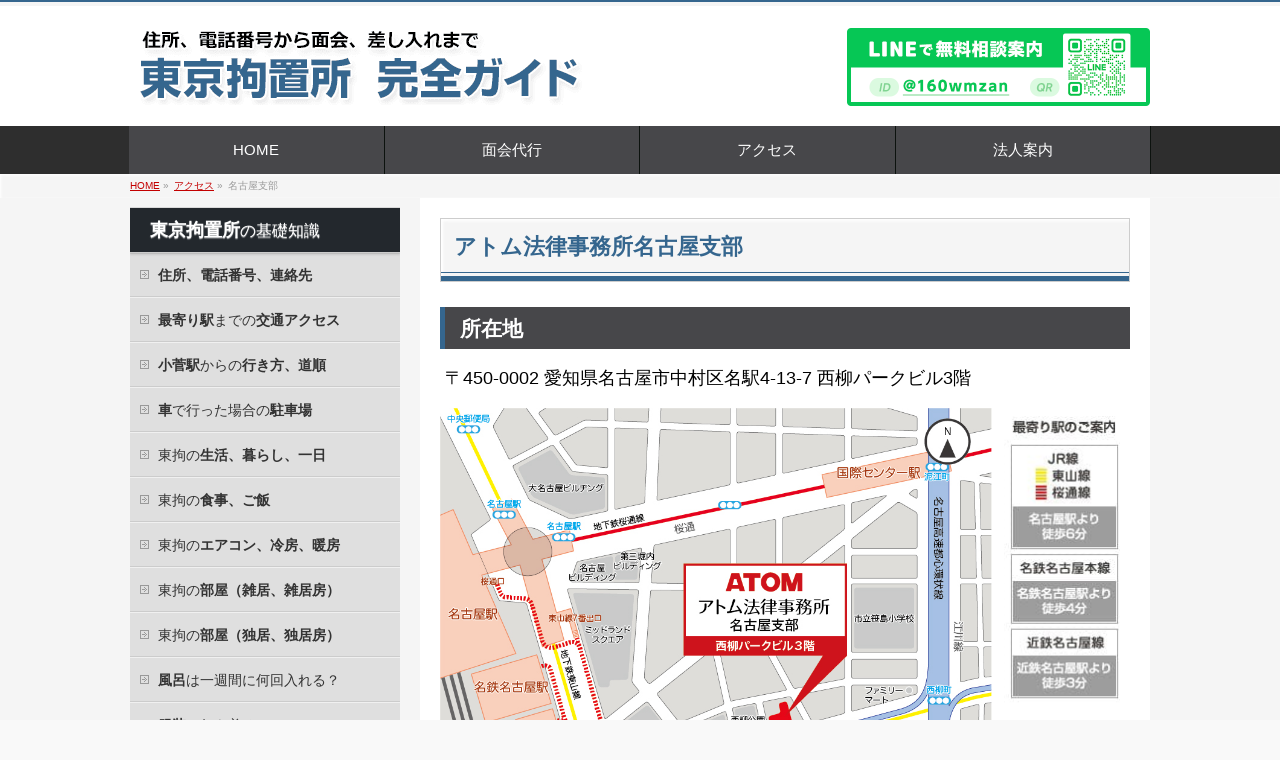

--- FILE ---
content_type: text/html; charset=UTF-8
request_url: https://koutisho.com/access/nagoya/
body_size: 16606
content:
<!DOCTYPE html>
<!--[if IE]>
<meta http-equiv="X-UA-Compatible" content="IE=Edge">
<![endif]-->
<html xmlns:fb="http://ogp.me/ns/fb#" lang="ja" prefix="og: https://ogp.me/ns#">

<head>
    <meta charset="UTF-8" />
    <title>アトム法律事務所名古屋支部 | 東京拘置所　完全ガイド</title>
    <!-- <meta name="description" content="" /> -->
    <link rel="start" href="https://koutisho.com" title="HOME" />


    <!-- slimmenu-->
    <script src="//ajax.googleapis.com/ajax/libs/jquery/1.10.1/jquery.min.js"></script>

    <!-- BizVektor v1.6.2 -->

    
    <meta id="viewport" name="viewport"
        content="width=device-width, user-scalable=yes, maximum-scale=2.0, minimum-scale=1.0 initial-scale=1, viewport-fit=cover">


    <script type="text/javascript"
        src="https://koutisho.com/wp-content/themes/biz-vektor/js/jquery.responsivelazyloader.min.js"
        charset="utf-8"></script>

    <!-- ブラウザサイズで画像切り替え-->
    <script type="text/javascript" src="https://ajax.googleapis.com/ajax/libs/jquery/1.7.1/jquery.min.js"></script>

    <script>
    $(function() {
        var $setElem = $('.switch'),
            pcName = '_pc',
            tbName = '_tb',
            spName = '_sp',
            replaceWidthTb = 1383,
            replaceWidthSp = 751;

        $setElem.each(function() {
            var $this = $(this);

            function imgSize() {
                var windowWidth = parseInt($(window).width());
                if (windowWidth >= replaceWidthTb) {
                    $this.attr('src', $this.attr('src').replace(spName, pcName)).css({
                        visibility: 'visible'
                    });
                    $this.attr('src', $this.attr('src').replace(tbName, pcName)).css({
                        visibility: 'visible'
                    });
                } else if (windowWidth < replaceWidthTb && windowWidth > replaceWidthSp) {
                    $this.attr('src', $this.attr('src').replace(pcName, tbName)).css({
                        visibility: 'visible'
                    });
                    $this.attr('src', $this.attr('src').replace(spName, tbName)).css({
                        visibility: 'visible'
                    });
                } else if (windowWidth < replaceWidthSp) {
                    $this.attr('src', $this.attr('src').replace(pcName, spName)).css({
                        visibility: 'visible'
                    });
                    $this.attr('src', $this.attr('src').replace(tbName, spName)).css({
                        visibility: 'visible'
                    });
                }
            }
            $(window).resize(function() {
                imgSize();
            });
            imgSize();
        });
    });
    </script>

    <script>
    jQuery(document).ready(function() {
        $("#contactBtn2").hide();
        var count = 0;
        // テキストボックスイベント


        $("#form1").on("focus click blur keypress change", function() {
            if ($("#form1").val() && $("#form2").val() && $("#form3").val() && $("#form4").val() && $(
                    "input[name='res']:checked").val()) {
                $("#contactBtn1").hide();
                $("#contactBtn2").show();
            } else {
                $("#contactBtn1").show();
                $("#contactBtn2").hide();
            };
        });

        $("#form2").on("focus click blur keypress change", function() {
            if ($("#form1").val() && $("#form2").val() && $("#form3").val() && $("#form4").val() && $(
                    "input[name='res']:checked").val()) {
                $("#contactBtn1").hide();
                $("#contactBtn2").show();
            } else {
                $("#contactBtn1").show();
                $("#contactBtn2").hide();
            };
        });

        $("#form3").on("focus click blur keypress change", function() {
            if ($("#form1").val() && $("#form2").val() && $("#form3").val() && $("#form4").val() && $(
                    "input[name='res']:checked").val()) {
                $("#contactBtn1").hide();
                $("#contactBtn2").show();
            } else {
                $("#contactBtn1").show();
                $("#contactBtn2").hide();
            };
        });

        $("#form4").on("focus click blur keypress change", function() {
            if ($("#form1").val() && $("#form2").val() && $("#form3").val() && $("#form4").val() && $(
                    "input[name='res']:checked").val()) {
                $("#contactBtn1").hide();
                $("#contactBtn2").show();
            } else {
                $("#contactBtn1").show();
                $("#contactBtn2").hide();
            };
        });

        $("input[name='res']").click(function() {
            if ($("#form1").val() && $("#form2").val() && $("#form3").val() && $("#form4").val() && $(
                    "input[name='res']:checked").val()) {
                $("#contactBtn1").hide();
                $("#contactBtn2").show();
            } else {
                $("#contactBtn1").show();
                $("#contactBtn2").hide();
            };
        });


    });
    </script>


    
<!-- Google Tag Manager for WordPress by gtm4wp.com -->
<script data-cfasync="false" data-pagespeed-no-defer>
	var gtm4wp_datalayer_name = "dataLayer";
	var dataLayer = dataLayer || [];
</script>
<!-- End Google Tag Manager for WordPress by gtm4wp.com -->
<!-- Search Engine Optimization by Rank Math - https://rankmath.com/ -->
<meta name="robots" content="follow, index, max-snippet:-1, max-video-preview:-1, max-image-preview:large"/>
<link rel="canonical" href="https://koutisho.com/access/nagoya/" />
<meta property="og:locale" content="ja_JP" />
<meta property="og:type" content="article" />
<meta property="og:title" content="アトム法律事務所名古屋支部 | 東京拘置所　完全ガイド" />
<meta property="og:url" content="https://koutisho.com/access/nagoya/" />
<meta property="og:site_name" content="東京拘置所　完全ガイド" />
<meta property="og:updated_time" content="2026-01-26T09:37:15+09:00" />
<meta property="og:image" content="https://koutisho.com/wp-content/uploads/nagoya_exterior-9.jpg" />
<meta property="og:image:secure_url" content="https://koutisho.com/wp-content/uploads/nagoya_exterior-9.jpg" />
<meta property="og:image:width" content="360" />
<meta property="og:image:height" content="234" />
<meta property="og:image:alt" content="名古屋支部" />
<meta property="og:image:type" content="image/jpeg" />
<meta name="twitter:card" content="summary_large_image" />
<meta name="twitter:title" content="アトム法律事務所名古屋支部 | 東京拘置所　完全ガイド" />
<meta name="twitter:image" content="https://koutisho.com/wp-content/uploads/nagoya_exterior-9.jpg" />
<script type="application/ld+json" class="rank-math-schema">{"@context":"https://schema.org","@graph":[{"@type":"BreadcrumbList","@id":"https://koutisho.com/access/nagoya/#breadcrumb","itemListElement":[{"@type":"ListItem","position":"1","item":{"@id":"https://koutisho.com","name":"Home"}},{"@type":"ListItem","position":"2","item":{"@id":"https://koutisho.com/access/","name":"\u30a2\u30af\u30bb\u30b9"}},{"@type":"ListItem","position":"3","item":{"@id":"https://koutisho.com/access/nagoya/","name":"\u540d\u53e4\u5c4b\u652f\u90e8"}}]}]}</script>
<!-- /Rank Math WordPress SEO プラグイン -->

<link rel='dns-prefetch' href='//oss.maxcdn.com' />
<link rel='dns-prefetch' href='//fonts.googleapis.com' />
<link rel='dns-prefetch' href='//www.google-analytics.com' />
<link rel='dns-prefetch' href='//www.googletagmanager.com' />
<link rel='preconnect' href='https://www.google-analytics.com' />
<link rel='preconnect' href='https://www.googletagmanager.com' />
<link rel="alternate" type="application/rss+xml" title="東京拘置所　完全ガイド &raquo; フィード" href="https://koutisho.com/feed/" />
<link rel="alternate" type="application/rss+xml" title="東京拘置所　完全ガイド &raquo; コメントフィード" href="https://koutisho.com/comments/feed/" />
<script type="text/javascript">
/* <![CDATA[ */
window._wpemojiSettings = {"baseUrl":"https:\/\/s.w.org\/images\/core\/emoji\/15.0.3\/72x72\/","ext":".png","svgUrl":"https:\/\/s.w.org\/images\/core\/emoji\/15.0.3\/svg\/","svgExt":".svg","source":{"concatemoji":"https:\/\/koutisho.com\/wp-includes\/js\/wp-emoji-release.min.js?ver=6.5.5"}};
/*! This file is auto-generated */
!function(i,n){var o,s,e;function c(e){try{var t={supportTests:e,timestamp:(new Date).valueOf()};sessionStorage.setItem(o,JSON.stringify(t))}catch(e){}}function p(e,t,n){e.clearRect(0,0,e.canvas.width,e.canvas.height),e.fillText(t,0,0);var t=new Uint32Array(e.getImageData(0,0,e.canvas.width,e.canvas.height).data),r=(e.clearRect(0,0,e.canvas.width,e.canvas.height),e.fillText(n,0,0),new Uint32Array(e.getImageData(0,0,e.canvas.width,e.canvas.height).data));return t.every(function(e,t){return e===r[t]})}function u(e,t,n){switch(t){case"flag":return n(e,"\ud83c\udff3\ufe0f\u200d\u26a7\ufe0f","\ud83c\udff3\ufe0f\u200b\u26a7\ufe0f")?!1:!n(e,"\ud83c\uddfa\ud83c\uddf3","\ud83c\uddfa\u200b\ud83c\uddf3")&&!n(e,"\ud83c\udff4\udb40\udc67\udb40\udc62\udb40\udc65\udb40\udc6e\udb40\udc67\udb40\udc7f","\ud83c\udff4\u200b\udb40\udc67\u200b\udb40\udc62\u200b\udb40\udc65\u200b\udb40\udc6e\u200b\udb40\udc67\u200b\udb40\udc7f");case"emoji":return!n(e,"\ud83d\udc26\u200d\u2b1b","\ud83d\udc26\u200b\u2b1b")}return!1}function f(e,t,n){var r="undefined"!=typeof WorkerGlobalScope&&self instanceof WorkerGlobalScope?new OffscreenCanvas(300,150):i.createElement("canvas"),a=r.getContext("2d",{willReadFrequently:!0}),o=(a.textBaseline="top",a.font="600 32px Arial",{});return e.forEach(function(e){o[e]=t(a,e,n)}),o}function t(e){var t=i.createElement("script");t.src=e,t.defer=!0,i.head.appendChild(t)}"undefined"!=typeof Promise&&(o="wpEmojiSettingsSupports",s=["flag","emoji"],n.supports={everything:!0,everythingExceptFlag:!0},e=new Promise(function(e){i.addEventListener("DOMContentLoaded",e,{once:!0})}),new Promise(function(t){var n=function(){try{var e=JSON.parse(sessionStorage.getItem(o));if("object"==typeof e&&"number"==typeof e.timestamp&&(new Date).valueOf()<e.timestamp+604800&&"object"==typeof e.supportTests)return e.supportTests}catch(e){}return null}();if(!n){if("undefined"!=typeof Worker&&"undefined"!=typeof OffscreenCanvas&&"undefined"!=typeof URL&&URL.createObjectURL&&"undefined"!=typeof Blob)try{var e="postMessage("+f.toString()+"("+[JSON.stringify(s),u.toString(),p.toString()].join(",")+"));",r=new Blob([e],{type:"text/javascript"}),a=new Worker(URL.createObjectURL(r),{name:"wpTestEmojiSupports"});return void(a.onmessage=function(e){c(n=e.data),a.terminate(),t(n)})}catch(e){}c(n=f(s,u,p))}t(n)}).then(function(e){for(var t in e)n.supports[t]=e[t],n.supports.everything=n.supports.everything&&n.supports[t],"flag"!==t&&(n.supports.everythingExceptFlag=n.supports.everythingExceptFlag&&n.supports[t]);n.supports.everythingExceptFlag=n.supports.everythingExceptFlag&&!n.supports.flag,n.DOMReady=!1,n.readyCallback=function(){n.DOMReady=!0}}).then(function(){return e}).then(function(){var e;n.supports.everything||(n.readyCallback(),(e=n.source||{}).concatemoji?t(e.concatemoji):e.wpemoji&&e.twemoji&&(t(e.twemoji),t(e.wpemoji)))}))}((window,document),window._wpemojiSettings);
/* ]]> */
</script>
<style id='wp-emoji-styles-inline-css' type='text/css'>

	img.wp-smiley, img.emoji {
		display: inline !important;
		border: none !important;
		box-shadow: none !important;
		height: 1em !important;
		width: 1em !important;
		margin: 0 0.07em !important;
		vertical-align: -0.1em !important;
		background: none !important;
		padding: 0 !important;
	}
</style>
<link rel='stylesheet' id='wp-block-library-css' href='https://koutisho.com/wp-includes/css/dist/block-library/style.min.css?ver=6.5.5' type='text/css' media='all' />
<style id='classic-theme-styles-inline-css' type='text/css'>
/*! This file is auto-generated */
.wp-block-button__link{color:#fff;background-color:#32373c;border-radius:9999px;box-shadow:none;text-decoration:none;padding:calc(.667em + 2px) calc(1.333em + 2px);font-size:1.125em}.wp-block-file__button{background:#32373c;color:#fff;text-decoration:none}
</style>
<style id='global-styles-inline-css' type='text/css'>
body{--wp--preset--color--black: #000000;--wp--preset--color--cyan-bluish-gray: #abb8c3;--wp--preset--color--white: #ffffff;--wp--preset--color--pale-pink: #f78da7;--wp--preset--color--vivid-red: #cf2e2e;--wp--preset--color--luminous-vivid-orange: #ff6900;--wp--preset--color--luminous-vivid-amber: #fcb900;--wp--preset--color--light-green-cyan: #7bdcb5;--wp--preset--color--vivid-green-cyan: #00d084;--wp--preset--color--pale-cyan-blue: #8ed1fc;--wp--preset--color--vivid-cyan-blue: #0693e3;--wp--preset--color--vivid-purple: #9b51e0;--wp--preset--gradient--vivid-cyan-blue-to-vivid-purple: linear-gradient(135deg,rgba(6,147,227,1) 0%,rgb(155,81,224) 100%);--wp--preset--gradient--light-green-cyan-to-vivid-green-cyan: linear-gradient(135deg,rgb(122,220,180) 0%,rgb(0,208,130) 100%);--wp--preset--gradient--luminous-vivid-amber-to-luminous-vivid-orange: linear-gradient(135deg,rgba(252,185,0,1) 0%,rgba(255,105,0,1) 100%);--wp--preset--gradient--luminous-vivid-orange-to-vivid-red: linear-gradient(135deg,rgba(255,105,0,1) 0%,rgb(207,46,46) 100%);--wp--preset--gradient--very-light-gray-to-cyan-bluish-gray: linear-gradient(135deg,rgb(238,238,238) 0%,rgb(169,184,195) 100%);--wp--preset--gradient--cool-to-warm-spectrum: linear-gradient(135deg,rgb(74,234,220) 0%,rgb(151,120,209) 20%,rgb(207,42,186) 40%,rgb(238,44,130) 60%,rgb(251,105,98) 80%,rgb(254,248,76) 100%);--wp--preset--gradient--blush-light-purple: linear-gradient(135deg,rgb(255,206,236) 0%,rgb(152,150,240) 100%);--wp--preset--gradient--blush-bordeaux: linear-gradient(135deg,rgb(254,205,165) 0%,rgb(254,45,45) 50%,rgb(107,0,62) 100%);--wp--preset--gradient--luminous-dusk: linear-gradient(135deg,rgb(255,203,112) 0%,rgb(199,81,192) 50%,rgb(65,88,208) 100%);--wp--preset--gradient--pale-ocean: linear-gradient(135deg,rgb(255,245,203) 0%,rgb(182,227,212) 50%,rgb(51,167,181) 100%);--wp--preset--gradient--electric-grass: linear-gradient(135deg,rgb(202,248,128) 0%,rgb(113,206,126) 100%);--wp--preset--gradient--midnight: linear-gradient(135deg,rgb(2,3,129) 0%,rgb(40,116,252) 100%);--wp--preset--font-size--small: 13px;--wp--preset--font-size--medium: 20px;--wp--preset--font-size--large: 36px;--wp--preset--font-size--x-large: 42px;--wp--preset--spacing--20: 0.44rem;--wp--preset--spacing--30: 0.67rem;--wp--preset--spacing--40: 1rem;--wp--preset--spacing--50: 1.5rem;--wp--preset--spacing--60: 2.25rem;--wp--preset--spacing--70: 3.38rem;--wp--preset--spacing--80: 5.06rem;--wp--preset--shadow--natural: 6px 6px 9px rgba(0, 0, 0, 0.2);--wp--preset--shadow--deep: 12px 12px 50px rgba(0, 0, 0, 0.4);--wp--preset--shadow--sharp: 6px 6px 0px rgba(0, 0, 0, 0.2);--wp--preset--shadow--outlined: 6px 6px 0px -3px rgba(255, 255, 255, 1), 6px 6px rgba(0, 0, 0, 1);--wp--preset--shadow--crisp: 6px 6px 0px rgba(0, 0, 0, 1);}:where(.is-layout-flex){gap: 0.5em;}:where(.is-layout-grid){gap: 0.5em;}body .is-layout-flex{display: flex;}body .is-layout-flex{flex-wrap: wrap;align-items: center;}body .is-layout-flex > *{margin: 0;}body .is-layout-grid{display: grid;}body .is-layout-grid > *{margin: 0;}:where(.wp-block-columns.is-layout-flex){gap: 2em;}:where(.wp-block-columns.is-layout-grid){gap: 2em;}:where(.wp-block-post-template.is-layout-flex){gap: 1.25em;}:where(.wp-block-post-template.is-layout-grid){gap: 1.25em;}.has-black-color{color: var(--wp--preset--color--black) !important;}.has-cyan-bluish-gray-color{color: var(--wp--preset--color--cyan-bluish-gray) !important;}.has-white-color{color: var(--wp--preset--color--white) !important;}.has-pale-pink-color{color: var(--wp--preset--color--pale-pink) !important;}.has-vivid-red-color{color: var(--wp--preset--color--vivid-red) !important;}.has-luminous-vivid-orange-color{color: var(--wp--preset--color--luminous-vivid-orange) !important;}.has-luminous-vivid-amber-color{color: var(--wp--preset--color--luminous-vivid-amber) !important;}.has-light-green-cyan-color{color: var(--wp--preset--color--light-green-cyan) !important;}.has-vivid-green-cyan-color{color: var(--wp--preset--color--vivid-green-cyan) !important;}.has-pale-cyan-blue-color{color: var(--wp--preset--color--pale-cyan-blue) !important;}.has-vivid-cyan-blue-color{color: var(--wp--preset--color--vivid-cyan-blue) !important;}.has-vivid-purple-color{color: var(--wp--preset--color--vivid-purple) !important;}.has-black-background-color{background-color: var(--wp--preset--color--black) !important;}.has-cyan-bluish-gray-background-color{background-color: var(--wp--preset--color--cyan-bluish-gray) !important;}.has-white-background-color{background-color: var(--wp--preset--color--white) !important;}.has-pale-pink-background-color{background-color: var(--wp--preset--color--pale-pink) !important;}.has-vivid-red-background-color{background-color: var(--wp--preset--color--vivid-red) !important;}.has-luminous-vivid-orange-background-color{background-color: var(--wp--preset--color--luminous-vivid-orange) !important;}.has-luminous-vivid-amber-background-color{background-color: var(--wp--preset--color--luminous-vivid-amber) !important;}.has-light-green-cyan-background-color{background-color: var(--wp--preset--color--light-green-cyan) !important;}.has-vivid-green-cyan-background-color{background-color: var(--wp--preset--color--vivid-green-cyan) !important;}.has-pale-cyan-blue-background-color{background-color: var(--wp--preset--color--pale-cyan-blue) !important;}.has-vivid-cyan-blue-background-color{background-color: var(--wp--preset--color--vivid-cyan-blue) !important;}.has-vivid-purple-background-color{background-color: var(--wp--preset--color--vivid-purple) !important;}.has-black-border-color{border-color: var(--wp--preset--color--black) !important;}.has-cyan-bluish-gray-border-color{border-color: var(--wp--preset--color--cyan-bluish-gray) !important;}.has-white-border-color{border-color: var(--wp--preset--color--white) !important;}.has-pale-pink-border-color{border-color: var(--wp--preset--color--pale-pink) !important;}.has-vivid-red-border-color{border-color: var(--wp--preset--color--vivid-red) !important;}.has-luminous-vivid-orange-border-color{border-color: var(--wp--preset--color--luminous-vivid-orange) !important;}.has-luminous-vivid-amber-border-color{border-color: var(--wp--preset--color--luminous-vivid-amber) !important;}.has-light-green-cyan-border-color{border-color: var(--wp--preset--color--light-green-cyan) !important;}.has-vivid-green-cyan-border-color{border-color: var(--wp--preset--color--vivid-green-cyan) !important;}.has-pale-cyan-blue-border-color{border-color: var(--wp--preset--color--pale-cyan-blue) !important;}.has-vivid-cyan-blue-border-color{border-color: var(--wp--preset--color--vivid-cyan-blue) !important;}.has-vivid-purple-border-color{border-color: var(--wp--preset--color--vivid-purple) !important;}.has-vivid-cyan-blue-to-vivid-purple-gradient-background{background: var(--wp--preset--gradient--vivid-cyan-blue-to-vivid-purple) !important;}.has-light-green-cyan-to-vivid-green-cyan-gradient-background{background: var(--wp--preset--gradient--light-green-cyan-to-vivid-green-cyan) !important;}.has-luminous-vivid-amber-to-luminous-vivid-orange-gradient-background{background: var(--wp--preset--gradient--luminous-vivid-amber-to-luminous-vivid-orange) !important;}.has-luminous-vivid-orange-to-vivid-red-gradient-background{background: var(--wp--preset--gradient--luminous-vivid-orange-to-vivid-red) !important;}.has-very-light-gray-to-cyan-bluish-gray-gradient-background{background: var(--wp--preset--gradient--very-light-gray-to-cyan-bluish-gray) !important;}.has-cool-to-warm-spectrum-gradient-background{background: var(--wp--preset--gradient--cool-to-warm-spectrum) !important;}.has-blush-light-purple-gradient-background{background: var(--wp--preset--gradient--blush-light-purple) !important;}.has-blush-bordeaux-gradient-background{background: var(--wp--preset--gradient--blush-bordeaux) !important;}.has-luminous-dusk-gradient-background{background: var(--wp--preset--gradient--luminous-dusk) !important;}.has-pale-ocean-gradient-background{background: var(--wp--preset--gradient--pale-ocean) !important;}.has-electric-grass-gradient-background{background: var(--wp--preset--gradient--electric-grass) !important;}.has-midnight-gradient-background{background: var(--wp--preset--gradient--midnight) !important;}.has-small-font-size{font-size: var(--wp--preset--font-size--small) !important;}.has-medium-font-size{font-size: var(--wp--preset--font-size--medium) !important;}.has-large-font-size{font-size: var(--wp--preset--font-size--large) !important;}.has-x-large-font-size{font-size: var(--wp--preset--font-size--x-large) !important;}
.wp-block-navigation a:where(:not(.wp-element-button)){color: inherit;}
:where(.wp-block-post-template.is-layout-flex){gap: 1.25em;}:where(.wp-block-post-template.is-layout-grid){gap: 1.25em;}
:where(.wp-block-columns.is-layout-flex){gap: 2em;}:where(.wp-block-columns.is-layout-grid){gap: 2em;}
.wp-block-pullquote{font-size: 1.5em;line-height: 1.6;}
</style>
<link rel='stylesheet' id='Biz_Vektor_common_style-css' href='https://koutisho.com/wp-content/themes/biz-vektor/css/bizvektor_common_min.css?ver=20141106' type='text/css' media='all' />
<link rel='stylesheet' id='Biz_Vektor_Design_style-css' href='https://koutisho.com/wp-content/themes/biz-vektor/design_skins/001/001.css?ver=6.5.5' type='text/css' media='all' />
<link rel='stylesheet' id='Biz_Vektor_plugin_sns_style-css' href='https://koutisho.com/wp-content/themes/biz-vektor/plugins/sns/style_bizvektor_sns.css?ver=6.5.5' type='text/css' media='all' />
<link rel='stylesheet' id='Biz_Vektor_add_web_fonts-css' href='https://fonts.googleapis.com/css?family=Droid+Sans%3A700%7CLato%3A900%7CAnton&#038;ver=6.5.5' type='text/css' media='all' />
<script type="text/javascript" src="https://oss.maxcdn.com/html5shiv/3.7.2/html5shiv.min.js" id="html5shiv-js"></script>
<link rel="https://api.w.org/" href="https://koutisho.com/wp-json/" /><link rel="alternate" type="application/json" href="https://koutisho.com/wp-json/wp/v2/access/1752" /><link rel="EditURI" type="application/rsd+xml" title="RSD" href="https://koutisho.com/xmlrpc.php?rsd" />
<link rel='shortlink' href='https://koutisho.com/?p=1752' />
<link rel="alternate" type="application/json+oembed" href="https://koutisho.com/wp-json/oembed/1.0/embed?url=https%3A%2F%2Fkoutisho.com%2Faccess%2Fnagoya%2F" />
<link rel="alternate" type="text/xml+oembed" href="https://koutisho.com/wp-json/oembed/1.0/embed?url=https%3A%2F%2Fkoutisho.com%2Faccess%2Fnagoya%2F&#038;format=xml" />

<!-- Google Tag Manager for WordPress by gtm4wp.com -->
<!-- GTM Container placement set to footer -->
<script data-cfasync="false" data-pagespeed-no-defer type="text/javascript">
	var dataLayer_content = {"pagePostType":"access","pagePostType2":"single-access","pagePostAuthor":"atomman"};
	dataLayer.push( dataLayer_content );
</script>
<script data-cfasync="false" data-pagespeed-no-defer type="text/javascript">
(function(w,d,s,l,i){w[l]=w[l]||[];w[l].push({'gtm.start':
new Date().getTime(),event:'gtm.js'});var f=d.getElementsByTagName(s)[0],
j=d.createElement(s),dl=l!='dataLayer'?'&l='+l:'';j.async=true;j.src=
'//www.googletagmanager.com/gtm.js?id='+i+dl;f.parentNode.insertBefore(j,f);
})(window,document,'script','dataLayer','GTM-P3L9CM8');
</script>
<!-- End Google Tag Manager for WordPress by gtm4wp.com --><!--[if lte IE 8]>
<link rel="stylesheet" type="text/css" media="all" href="https://koutisho.com/wp-content/themes/biz-vektor/design_skins/001/001_oldie.css" />
<![endif]-->
<link rel="pingback" href="https://koutisho.com/xmlrpc.php" />
<style>.removed_link, a.removed_link {
	text-decoration: line-through;
}</style><style type="text/css">
.no-js .native-lazyload-js-fallback {
	display: none;
}
</style>
		<link rel="icon" href="https://koutisho.com/wp-content/uploads/favicon.png" sizes="32x32" />
<link rel="icon" href="https://koutisho.com/wp-content/uploads/favicon.png" sizes="192x192" />
<link rel="apple-touch-icon" href="https://koutisho.com/wp-content/uploads/favicon.png" />
<meta name="msapplication-TileImage" content="https://koutisho.com/wp-content/uploads/favicon.png" />
		<style type="text/css" id="wp-custom-css">
			/*
カスタム CSS 機能へようこそ。

使い方についてはこちらをご覧ください
(英語ドキュメンテーション)。http://wp.me/PEmnE-Bt
*/
/*contactpage header nav none
****************************************************/
@media screen and (max-width: 767px) {
	.page-id-549  #headern {
		padding-top: 0;
	}
	
	.page-id-549 #topbar,
			.page-id-549 .ffixmenu {
		display: none;
	}
	
	.page-id-549 .contact3 {
		margin-top: 30px;
	}
	
	.page-template-page-onecolumn #content .contact3 img.lineadd {
		margin-bottom: 24px;
	}
}


#wrap #content h2{
    color: #fff;
}			</style>
				<style type="text/css">
a	{ color:#c30000; }
a:hover	{ color:#ff0000;}

a.btn,
.linkBtn.linkBtnS a,
.linkBtn.linkBtnM a,
.moreLink a,
.btn.btnS a,
.btn.btnM a,
.btn.btnL a,
#content p.btn.btnL input,
input[type=button],
input[type=submit],
#searchform input[type=submit],
p.form-submit input[type=submit],
form#searchform input#searchsubmit,
#content form input.wpcf7-submit,
#confirm-button input	{ background-color:#c30000;color:#f5f5f5; }

.moreLink a:hover,
.btn.btnS a:hover,
.btn.btnM a:hover,
.btn.btnL a:hover	{ background-color:#ff0000; color:#f5f5f5;}

#headerTop { border-top-color:#c30000;}
#header #headContact #headContactTel	{color:#c30000;}

#gMenu	{ border-top:2px solid #c30000; }
#gMenu h3.assistive-text {
background-color:#c30000;
border-right:1px solid #990000;
background: -webkit-gradient(linear, 0 0, 0 bottom, from(#c30000), to(#990000));
background: -moz-linear-gradient(#c30000, #990000);
background: linear-gradient(#c30000, #990000);
-ms-filter: "progid:DXImageTransform.Microsoft.Gradient(StartColorStr=#c30000, EndColorStr=#990000)";
}

#gMenu .menu li.current_page_item > a,
#gMenu .menu li > a:hover { background-color:#c30000; }

#pageTitBnr	{ background-color:#c30000; }

#panList a	{ color:#c30000; }
#panList a:hover	{ color:#ff0000; }

#content h2,
#content h1.contentTitle,
#content h1.entryPostTitle { border-top:2px solid #c30000;}
#content h3	{ border-left-color:#c30000;}
#content h4,
#content dt	{ color:#c30000; }

#content .infoList .infoCate a:hover	{ background-color:#c30000; }

#content .child_page_block h4 a	{ border-color:#c30000; }
#content .child_page_block h4 a:hover,
#content .child_page_block p a:hover	{ color:#c30000; }

#content .childPageBox ul li.current_page_item li a	{ color:#c30000; }

#content .mainFootContact p.mainFootTxt span.mainFootTel	{ color:#c30000; }
#content .mainFootContact .mainFootBt a			{ background-color:#c30000; }
#content .mainFootContact .mainFootBt a:hover	{ background-color:#ff0000; }

.sideTower .localHead	{ border-top-color:#c30000; }
.sideTower li.sideBnr#sideContact a		{ background-color:#c30000; }
.sideTower li.sideBnr#sideContact a:hover	{ background-color:#ff0000; }
.sideTower .sideWidget h4	{ border-left-color:#c30000; }

#pagetop a	{ background-color:#c30000; }
#footMenu	{ background-color:#c30000;border-top-color:#990000; }

#topMainBnr	{ background-color:#c30000; }
#topMainBnrFrame a.slideFrame:hover	{ border:4px solid #ff0000; }

#topPr .topPrInner h3	{ border-left-color:#c30000 ; }
#topPr .topPrInner p.moreLink a	{ background-color:#c30000; }
#topPr .topPrInner p.moreLink a:hover { background-color:#ff0000; }

.paging span,
.paging a	{ color:#c30000;border:1px solid #c30000; }
.paging span.current,
.paging a:hover	{ background-color:#c30000; }

@media (min-width: 770px) {
#gMenu .menu > li.current_page_item > a,
#gMenu .menu > li.current-menu-item > a,
#gMenu .menu > li.current_page_ancestor > a ,
#gMenu .menu > li.current-page-ancestor > a ,
#gMenu .menu > li > a:hover	{
background-color:#c30000;
border-right:1px solid #990000;
background: -webkit-gradient(linear, 0 0, 0 bottom, from(#c30000), to(#990000));
background: -moz-linear-gradient(#c30000, #990000);
background: linear-gradient(#c30000, #990000);
-ms-filter: "progid:DXImageTransform.Microsoft.Gradient(StartColorStr=#c30000, EndColorStr=#990000)";
}
}
		</style>
<!--[if lte IE 8]>
<style type="text/css">
#gMenu .menu > li.current_page_item > a,
#gMenu .menu > li.current_menu_item > a,
#gMenu .menu > li.current_page_ancestor > a ,
#gMenu .menu > li.current-page-ancestor > a ,
#gMenu .menu > li > a:hover	{
background-color:#c30000;
border-right:1px solid #990000;
background: -webkit-gradient(linear, 0 0, 0 bottom, from(#c30000), to(#990000));
background: -moz-linear-gradient(#c30000, #990000);
background: linear-gradient(#c30000, #990000);
-ms-filter: "progid:DXImageTransform.Microsoft.Gradient(StartColorStr=#c30000, EndColorStr=#990000)";
}
</style>
<![endif]-->

<style type="text/css">
	</style>
	<style type="text/css">
/*-------------------------------------------*/
/*	font
/*-------------------------------------------*/
h1,h2,h3,h4,h4,h5,h6,#header #site-title,#pageTitBnr #pageTitInner #pageTit,#content .leadTxt,#sideTower .localHead {font-family: "ヒラギノ角ゴ Pro W3","Hiragino Kaku Gothic Pro","メイリオ",Meiryo,Osaka,"ＭＳ Ｐゴシック","MS PGothic",sans-serif; }
#pageTitBnr #pageTitInner #pageTit { font-weight:lighter; }
#gMenu .menu li a strong {font-family: "ヒラギノ角ゴ Pro W3","Hiragino Kaku Gothic Pro","メイリオ",Meiryo,Osaka,"ＭＳ Ｐゴシック","MS PGothic",sans-serif; }
</style>
<link rel="stylesheet" href="https://koutisho.com/wp-content/themes/biz-vektor/style.css" type="text/css" media="all" />

    <style type="text/css">
        </style>

</head>

<body class="access-template-default single single-access postid-1752 single-format-standard two-column left-sidebar">
    <div id="fb-root"></div>

    <div id="wrap">

                <!--[if lte IE 8]>
<div id="eradi_ie_box">
<div class="alert_title">ご利用の Internet Exproler は古すぎます。</div>
<p>このウェブサイトはあなたがご利用の Internet Explorer をサポートしていないため、正しく表示・動作しません。<br />
古い Internet Exproler はセキュリティーの問題があるため、新しいブラウザに移行する事が強く推奨されています。<br />
最新の Internet Exproler を利用するか、<a href="https://www.google.co.jp/chrome/browser/index.html" target="_blank">Chrome</a> や <a href="https://www.mozilla.org/ja/firefox/new/" target="_blank">Firefox</a> など、より早くて快適なブラウザをご利用ください。</p>
</div>
<![endif]-->
        
        <!-- [ #headerTop ] -->
        <div id="headerTop">
            <div class="innerBox">
                <div id="site-description">住所、電話番号から面会、差し入れまで</div>
            </div>
        </div><!-- [ /#headerTop ] -->

        <!-- [ #header ] -->
        <div id="header">
            <div id="headerInner" class="innerBox">
                <!-- [ #headLogo ] -->
                                <div id="site-title">
                    <a href="https://koutisho.com/" title="東京拘置所　完全ガイド" rel="home">
                        <img src="https://koutisho.com/wp-content/uploads/logo.png" alt="東京拘置所　完全ガイド" />                    </a>
                </div>
                <!-- [ /#headLogo ] -->
                <!-- [ #headContact ] -->
                                <!-- [ #headContact ] -->
                                <!-- [ #headContact ] -->
                                <!-- [ /#headContact ] -->


                <div class="pconly">
                    <div class="header-righttel">
                        <a href="https://line.me/R/ti/p/@160wmzan" class="Line">
                            <img src="https://koutisho.com/wp-content/themes/biz-vektor/images/hd_line.png" alt="LINEで無料相談案内">
                        </a>
                    </div>
                </div>

            </div>
            <!-- #headerInner -->
        </div>



        <!-- [ /#header ] -->
        
        
            <!-- [ #gMenu ] -->
            <!-- [<div id="gMenu" class="itemClose" onclick="showHide('gMenu');"> -->
            <div id="gMenu" class="itemOpen";">
            <div id="gMenuInner" class="innerBox">
            <!-- <h3 class="assistive-text"><span>MENU</span></h3>-->
            <div class="skip-link screen-reader-text">
                <a href="#content" title="メニューを飛ばす">メニューを飛ばす</a>
            </div>
<div class="menu-%e3%82%b0%e3%83%ad%e3%83%8a%e3%83%93-container"><ul id="menu-%e3%82%b0%e3%83%ad%e3%83%8a%e3%83%93" class="menu"><li id="menu-item-62" class="menu-item menu-item-type-custom menu-item-object-custom"><a href="/"><strong>HOME</strong></a></li>
<li id="menu-item-911" class="menu-item menu-item-type-post_type menu-item-object-page"><a href="https://koutisho.com/menkaidaikou/"><strong>面会代行</strong></a></li>
<li id="menu-item-1838" class="menu-item menu-item-type-post_type_archive menu-item-object-access"><a href="https://koutisho.com/access/"><strong>アクセス</strong></a></li>
<li id="menu-item-1839" class="menu-item menu-item-type-post_type_archive menu-item-object-profile"><a href="https://koutisho.com/profile/"><strong>法人案内</strong></a></li>
</ul></div>
</div><!-- [ /#gMenuInner ] -->
            </div>
            <!-- [ /#gMenu ] -->

        
        <div class="sponly">
            <!-- 3点セット -->
            <div id="headercontact"
                style="margin-top: 35px;">
                <a href="https://line.me/R/ti/p/@160wmzan" class="Line GT_repoSoudanset">
                    <img src="https://koutisho.com/wp-content/themes/biz-vektor/images/line_btn.png" alt="LINEで無料相談案内"></a>
                <a href="https://koutisho.com/contact#content">
                    <img src="https://koutisho.com/wp-content/themes/biz-vektor/images/form_btn.png"
                        alt="無料フォームで問い合わせる" /></a>
            </div>
        </div>

        <div id="main">
<!-- <main>
    <section> -->
      
    

<!-- [ #container ] -->

<!-- [ #panList ] -->
<div id="panList">
<div id="panListInner" class="innerBox">
<ul itemscope itemtype="http://schema.org/BreadcrumbList"><li itemprop="itemListElement" itemscope itemtype="http://schema.org/ListItem" id="panHome"><a href="https://koutisho.com" itemprop="item"><span itemprop="name">HOME</span></a> <meta itemprop="position" content="1" />&raquo; </li><li itemprop="itemListElement" itemscope itemtype="http://schema.org/ListItem"><a href="https://koutisho.com/access/" itemprop="item"><span itemprop="name">アクセス</span></a> <meta itemprop="position" content="2" />&raquo; </li><li><span>名古屋支部</span></li></ul></div>
</div>
<!-- [ /#panList ] -->


<div id="container" class="innerBox">
    <!-- [ #content ] -->

    <div id="content">
                <div id="pageTitBnr">
            <div class="pageinnerBox">
                <div id="pageTitInner">
                    <div id="pageTit">
                        アトム法律事務所名古屋支部                    </div>
                </div><!-- [ /#pageTitInner ] -->
            </div>
        </div>
        
        
        <article class="content access_detail">

            <div>
                <h2 class="pagettl">所在地</h2>

                <p>〒450-0002                    愛知県名古屋市中村区名駅4-13-7 西柳パークビル3階</p>

                <div class="mappageimg">
                    <img class="leftmap" src="https://system.atom110.com/wp-content/uploads/2023/01/map_nagoya_big.jpg"
                        width="914"
                        height="800"
                        alt="名古屋支部の地図" />
                    <img class="rightmap" src="https://system.atom110.com/wp-content/uploads/2023/01/map_stations_nagoya.jpg"
                        width="125"
                        height="499"
                        alt="名古屋支部の最寄駅" />
                </div>
                                <p class="simplebtn">
                    <a style="cursor: pointer;"
                        href="https://www.google.com/maps/search/アトム法律事務所弁護士法人 名古屋支部">Googleマップを見る</a>
                </p>
                                                <h3>公共交通機関をご利用の方</h3>
                                <h6>JR・地下鉄名古屋駅</h6>
                <p>名古屋駅桜通口を出て横断歩道を渡るか、または東山線7番出口を出て、ミッドランドスクエア前に出たら、 名鉄名古屋駅・近鉄名古屋駅を名駅通を挟んで右手に見ながら直進し、スパイラルタワーの手前の角を左折して進み、 左手2つ目の角にある西柳公園の隣のビル3階（1階が「ジョブパーク名古屋」と「ハウスドゥ」）。</p>
                                <h6>名鉄名古屋駅・近鉄名古屋駅</h6>
                <p>名鉄百貨店前を通り、ヤマダ電機前の横断歩道をスパイラルタワー側に渡り、名古屋駅方面に少し戻るように横断歩道を渡る。 右折して錦通を進み、左手2つ目の角にある西柳公園の隣のビル3階（1階が「ジョブパーク名古屋」と「ハウスドゥ」）。 ※地下街をご利用の場合は、ミヤコ地下街を通って、突きあたりドトール側のM5出口を上がり、出口すぐの西柳公園の隣のビル3階（1階が「ジョブパーク名古屋」と「ハウスドゥ」）。</p>
                                                                <h3>お車でお越しの方</h3>
                <p>カーナビで「スパイラルタワー」と入力してお越しください。スパイラルタワー前の錦通を、名古屋高速都心環状線名駅入口に向かって直進し、左手にある西柳公園隣のビル3階。<br />
または、名駅通を直進して、名古屋駅、近鉄名古屋駅、近鉄名古屋駅の順に前を通過し、スパイラルタワーの手前の通り（錦通）を左折して、左手にある西柳公園隣のビル3階。</p>
                                            </div>

        </article>

        
        <!-- PCコンテンツフッター -->
<div class="pconly">


    <div class="pcmuryosoudan">
        <img class="" src="https://koutisho.com/wp-content/uploads/muryosoudan-pc.png" alt="無料相談あり。24時間365日営業" width="690" height="42" />
        <div class="flex">
            <a href="https://line.me/R/ti/p/@160wmzan" class="Line GT_repoSoudanset line_bnr">
                <img src="https://koutisho.com/wp-content/themes/biz-vektor/images/line_btn.png" alt="LINEで無料相談案内">
            </a>
            <a href="https://koutisho.com/contact#content">
            <img src="https://koutisho.com/wp-content/themes/biz-vektor/images/form_btn_pc.png" alt="無料フォームで問い合わせる" /></a>
        </div>
    </div>

</div><!-- pconly -->

<!-- PCコンテンツフッターここまで -->

<!-- SPコンテンツフッター -->
<div class=sponly>


    <div class="postbtmborder"> </div>

    <div class="spfootercontact">
        <a href="https://line.me/R/ti/p/@160wmzan" class="Line GT_repoSoudanset">
            <img src="https://koutisho.com/wp-content/themes/biz-vektor/images/line_btn.png" alt="LINEで無料相談案内"></a>
        <a href="https://koutisho.com/contact#content">
            <img src="https://koutisho.com/wp-content/themes/biz-vektor/images/form_btn.png" alt="無料フォームで問い合わせる" /></a>
    </div>

    <!-- SPmaps -->
    <div class="spmaps">
        <a href="https://koutisho.com/access/tokyo/#content">
										<img src="https://system.atom110.com/wp-content/uploads/2023/01/map_honsya_big.jpg"
												 width="912"
												 height="801"
												 alt="東京本社">
										<p class="ttl">東京本社</p></a><a href="https://koutisho.com/access/sendai/#content">
										<img src="https://system.atom110.com/wp-content/uploads/2023/01/map_sendai_big.jpg"
												 width="912"
												 height="800"
												 alt="アトム仙台">
										<p class="ttl">アトム仙台</p></a><a href="https://koutisho.com/access/saitama/#content">
										<img src="https://system.atom110.com/wp-content/uploads/2023/01/map_saitama_big.jpg"
												 width="912"
												 height="800"
												 alt="埼玉大宮支部">
										<p class="ttl">埼玉大宮支部</p></a><a href="https://koutisho.com/access/chiba/#content">
										<img src="https://system.atom110.com/wp-content/uploads/2023/01/map_chiba_big.jpg"
												 width="912"
												 height="806"
												 alt="アトム市川船橋　千葉支部">
										<p class="ttl">アトム市川船橋　千葉支部</p></a><a href="https://koutisho.com/access/ichikawa/#content">
										<img src="https://system.atom110.com/wp-content/uploads/2023/01/map_ichikawa_big.jpg"
												 width="912"
												 height="806"
												 alt="アトム市川船橋">
										<p class="ttl">アトム市川船橋</p></a><a href="https://koutisho.com/access/marunouchi/#content">
										<img src="https://system.atom110.com/wp-content/uploads/map_marunouchi_big.jpg"
												 width="912"
												 height="801"
												 alt="アトム市川船橋　丸の内支部">
										<p class="ttl">アトム市川船橋　丸の内支部</p></a><a href="https://koutisho.com/access/shinjuku/#content">
										<img src="https://system.atom110.com/wp-content/uploads/2023/01/map_shinjuku_big.jpg"
												 width="1000"
												 height="878"
												 alt="新宿支部">
										<p class="ttl">新宿支部</p></a><a href="https://koutisho.com/access/kitasenju/#content">
										<img src="https://system.atom110.com/wp-content/uploads/2023/01/map_kitasenju_big.jpg"
												 width="912"
												 height="800"
												 alt="アトム北千住">
										<p class="ttl">アトム北千住</p></a><a href="https://koutisho.com/access/yokohama/#content">
										<img src="https://system.atom110.com/wp-content/uploads/map_yokohama_big.jpg"
												 width="914"
												 height="800"
												 alt="横浜支部">
										<p class="ttl">横浜支部</p></a><a href="https://koutisho.com/access/shizuoka/#content">
										<img src="https://system.atom110.com/wp-content/uploads/map_shizuoka_big.jpg"
												 width="912"
												 height="801"
												 alt="アトム静岡">
										<p class="ttl">アトム静岡</p></a><a href="https://koutisho.com/access/nagoya/#content">
										<img src="https://system.atom110.com/wp-content/uploads/2023/01/map_nagoya_big.jpg"
												 width="914"
												 height="800"
												 alt="名古屋支部">
										<p class="ttl">名古屋支部</p></a><a href="https://koutisho.com/access/kyoto/#content">
										<img src="https://system.atom110.com/wp-content/uploads/map_kyoto_big.jpg"
												 width="912"
												 height="801"
												 alt="アトム京都">
										<p class="ttl">アトム京都</p></a><a href="https://koutisho.com/access/osaka/#content">
										<img src="https://system.atom110.com/wp-content/uploads/2023/01/map_osaka_big.jpg"
												 width="1000"
												 height="885"
												 alt="大阪支部">
										<p class="ttl">大阪支部</p></a><a href="https://koutisho.com/access/kobe/#content">
										<img src="https://system.atom110.com/wp-content/uploads/2023/01/map_kobe_big.jpg"
												 width="912"
												 height="800"
												 alt="アトム神戸">
										<p class="ttl">アトム神戸</p></a><a href="https://koutisho.com/access/fukuoka/#content">
										<img src="https://system.atom110.com/wp-content/uploads/2023/01/map_fukuoka_big.jpg"
												 width="912"
												 height="799"
												 alt="福岡支部">
										<p class="ttl">福岡支部</p></a>    </div>
</div><!-- sponly -->

<!-- SPコンテンツフッターここまで -->
    </div><!-- [ /#content ] -->

    <!-- [ #sideTower ] -->
    <div id="sideTower" class="sideTower">
        <div class="sideWidget widget widget_text" id="text-2">			<div class="textwidget"><!-- PCSP共通 -->
<section class="ac-container">
    <div>
        <input id="ac-1" name="accordion-1" type="checkbox" checked />
        <label for="ac-1"><strong>東京拘置所</strong>の基礎知識</label>
        <article class="ac-medium">
          <li><a href="https://koutisho.com/kouchisyoinfo/"><strong>住所、電話番号、連絡先</strong></a></li>    
          <li><a href="https://koutisho.com/kouchisyoaccess/"><strong>最寄り駅</strong>までの<strong>交通アクセス</strong></a></li>
          <li><a href="https://koutisho.com/michijun/"><strong>小菅駅</strong>からの<strong>行き方、道順</strong></a></li>
          <li><a href="https://koutisho.com/chusyajou/"><strong>車</strong>で行った場合の<strong>駐車場</strong></a></li>
          <li><a href="https://koutisho.com/kurashi/">東拘の<strong>生活、暮らし、一日</strong></a></li>
          <li><a href="https://koutisho.com/syokuji/">東拘の<strong>食事、ご飯</strong></a></li>
          <li><a href="https://koutisho.com/kuchou/">東拘の<strong>エアコン、冷房、暖房</strong></a></li>
          <li><a href="https://koutisho.com/zakkyobou/">東拘の<strong>部屋（雑居、雑居房）</strong></a></li>
          <li><a href="https://koutisho.com/dokkyobou/">東拘の<strong>部屋（独居、独居房）</strong></a></li>
          <li><a href="https://koutisho.com/furo/"><strong>風呂</strong>は一週間に何回入れる？</a></li>
          <li><a href="https://koutisho.com/fukusou/"><strong>服装</strong>は何を着る？</a></li>
          <li><a href="https://koutisho.com/undou/"><strong>運動場</strong>で<strong>運動</strong>はできる？</a></li>
          <li><a href="https://koutisho.com/hosyaku/">いつ<strong>保釈</strong>される？</a></li>
        </article>
    </div>

     <div>
        <input id="ac-2" name="accordion-1" type="checkbox" checked />
        <label for="ac-2"><strong>弁護士面会</strong>のご案内</label>
        <article class="ac-medium">
          <li><a href="https://koutisho.com/bengoshihiyou/">弁護士面会の<strong>料金・費用</strong>は？</a></li>
          <li><a href="https://koutisho.com/bengoshimoushikomi/">弁護士面会の<strong>申込み方法</strong>は？</a></li>
          <li><a href="https://koutisho.com/bengoshimenkai/">弁護士面会の<strong>面会時間</strong>は？</a></li>
          <li><a href="https://koutisho.com/bengoshiuketsuke/">弁護士面会の<strong>受付時間</strong>は？</a></li>
          <li><a href="https://koutisho.com/bengoshikaisuu/">弁護士面会の<strong>回数</strong>制限は？</a></li>
          <li><a href="https://koutisho.com/bengoshidonichi/"><strong>土曜日・日曜日</strong>は面会できる？</a></li>
          <li><a href="https://koutisho.com/bengoshikyujitsu/"><strong>休日・祝日</strong>は面会できる？</a></li>
          <li><a href="https://koutisho.com/bengoshiobon/"><strong>お盆・お盆休み</strong>は面会できる？</a></li>
          <li><a href="https://koutisho.com/bengoshisyougatsu/"><strong>正月・年末年始</strong>は面会できる？</a></li>
          <li><a href="https://koutisho.com/bengoshiyakan/"><strong>夜間</strong>は面会できる？</a></li>
       </article>
    </div>

     <div>
        <input id="ac-3" name="accordion-1" type="checkbox" checked />
        <label for="ac-3"><strong>一般面会</strong>の基礎知識</label>
        <article class="ac-medium">
          <li><a href="https://koutisho.com/ippanmenkai/">一般面会の<strong>面会時間</strong>は？</a></li>
          <li><a href="https://koutisho.com/ippanuketsuke/">一般面会の<strong>受付時間</strong>は？</a></li>
          <li><a href="https://koutisho.com/ippanmachijikan/">一般面会の<strong>待ち時間</strong>は？</a></li>
          <li><a href="https://koutisho.com/ippanseigen/">一般面会の<strong>回数</strong>制限は？</a></li>
          <li><a href="https://koutisho.com/ippanyoyaku/">一般面会は<strong>予約</strong>できる？</a></li>
          <li><a href="https://koutisho.com/ippandenwa/">一般面会は<strong>電話</strong>でできる？</a></li>
          <li><a href="https://koutisho.com/ippandonichi/"><strong>土曜日・日曜日</strong>は面会できる？</a></li>
          <li><a href="https://koutisho.com/ippankyujitsu/"><strong>休日・祝日</strong>は面会できる？</a></li>
          <li><a href="https://koutisho.com/ippanobon/"><strong>お盆・お盆休み</strong>は面会できる？</a></li>
          <li><a href="https://koutisho.com/ippansyougatsu/"><strong>正月・年末年始</strong>は面会できる？</a></li>
          <li><a href="https://koutisho.com/ippanyakan/"><strong>夜間</strong>は面会できる？</a></li>
          <li><a href="https://koutisho.com/ippankodomo/"><strong>子供・未成年</strong>は面会できる？</a></li>
          <li><a href="https://koutisho.com/ippanyujin/"><strong>友人・友だち</strong>は面会できる？</a></li>
       </article>
    </div>

     <div>
        <input id="ac-5" name="accordion-1" type="checkbox" checked />
        <label for="ac-5"><strong>差し入れ</strong>の基礎知識</label>
        <article class="ac-medium">
          <li><a href="https://koutisho.com/sashiirejikan/">差し入れの<strong>受付時間</strong>は？</a></li>
          <li><a href="https://koutisho.com/sashiireyusou/">差し入れは<strong>郵送</strong>でできる？</a></li>
          <li><a href="https://koutisho.com/sashiiretakkyubin/">差し入れは<strong>宅急便</strong>でできる？</a></li>
          <li><a href="https://koutisho.com/sashiiregenkin/"><strong>現金</strong>は差し入れ可能？</a></li>
          <li><a href="https://koutisho.com/sashiiresoukin/"><strong>現金書留・郵送</strong>による<strong>送金</strong>は？</a></li>
          <li><a href="https://koutisho.com/sashiiretegami/"><strong>手紙・年賀状</strong>は差し入れ可能？</a></li>
          <li><a href="https://koutisho.com/sashiirehon/"><strong>本</strong>は差し入れ可能？</a></li>
          <li><a href="https://koutisho.com/sashiiretabemono/"><strong>食べ物</strong>は差し入れ可能？</a></li>
          <li><a href="https://koutisho.com/sashiiretaoru/"><strong>タオル</strong>は差し入れ可能？</a></li>
          <li><a href="https://koutisho.com/sashiirefuton/"><strong>布団</strong>は差し入れ可能？</a></li>
          <li><a href="https://koutisho.com/ikedaya/">売店「<strong>池田屋</strong>」とは？</a></li>
       </article>
    </div>

     <div>
        <input id="ac-6" name="accordion-1" type="checkbox" checked />
        <label for="ac-6"><strong>手紙</strong>の基礎知識</label>
        <article class="ac-medium">
          <li><a href="https://koutisho.com/tegamikakikata/">手紙の<strong>書き方・出し方</strong>は？</a></li>
          <li><a href="https://koutisho.com/tegamiatena/">手紙の<strong>宛先・住所</strong>と<strong>宛名</strong>は？</a></li>
          <li><a href="https://koutisho.com/tegamisyashin/">手紙には<strong>写真</strong>を同封できる？</a></li>
          <li><a href="https://koutisho.com/tegamikenetsu/">手紙は<strong>検閲</strong>される？</a></li>
          <li><a href="https://koutisho.com/tegamisashiire/">手紙は<strong>差し入れ</strong>できる？</a></li>
          <li><a href="https://koutisho.com/tegamisekkenkinshi/"><strong>接見禁止</strong>だと手紙はどうなる？</a></li>
       </article>
    </div>


   <div>
        <input id="ac-7" name="accordion-1" type="checkbox" />
        <label for="ac-7">その他　拘置所のことなら</label>
        <article class="ac-medium">
          <li><a href="https://koutisho.com/etckouchisyo/">拘置所とは</a></li>
          <li><a href="https://koutisho.com/etcseikatsu/">拘置所での生活</a></li>
          <li><a href="https://koutisho.com/etcmenkai/">拘置所での面会の仕方</a></li>
          <li><a href="https://koutisho.com/etcsashiire/">拘置所への差し入れの仕方</a></li>
          <li><a href="https://koutisho.com/etcshozaichi/">拘置所の所在地等</a></li>
        </article>
    </div> 
</section><!-- PCSP共通 -->
      </ul>

<div class="pconly">
<div class="pcmaps">
<a href="https://koutisho.com/access/tokyo/#content">
										<img src="https://koutisho.com/wp-content/plugins/native-lazyload/assets/images/placeholder.svg" width="912" height="801" alt="東京本社" loading="lazy" class="native-lazyload-js-fallback" data-src="https://system.atom110.com/wp-content/uploads/2023/01/map_honsya_big.jpg"><noscript><img loading="lazy" src="https://system.atom110.com/wp-content/uploads/2023/01/map_honsya_big.jpg"
												 width="912"
												 height="801"
												 alt="東京本社"></noscript>
										<p class="ttl">東京本社</p></a><a href="https://koutisho.com/access/sendai/#content">
										<img src="https://koutisho.com/wp-content/plugins/native-lazyload/assets/images/placeholder.svg" width="912" height="800" alt="アトム仙台" loading="lazy" class="native-lazyload-js-fallback" data-src="https://system.atom110.com/wp-content/uploads/2023/01/map_sendai_big.jpg"><noscript><img loading="lazy" src="https://system.atom110.com/wp-content/uploads/2023/01/map_sendai_big.jpg"
												 width="912"
												 height="800"
												 alt="アトム仙台"></noscript>
										<p class="ttl">アトム仙台</p></a><a href="https://koutisho.com/access/saitama/#content">
										<img src="https://koutisho.com/wp-content/plugins/native-lazyload/assets/images/placeholder.svg" width="912" height="800" alt="埼玉大宮支部" loading="lazy" class="native-lazyload-js-fallback" data-src="https://system.atom110.com/wp-content/uploads/2023/01/map_saitama_big.jpg"><noscript><img loading="lazy" src="https://system.atom110.com/wp-content/uploads/2023/01/map_saitama_big.jpg"
												 width="912"
												 height="800"
												 alt="埼玉大宮支部"></noscript>
										<p class="ttl">埼玉大宮支部</p></a><a href="https://koutisho.com/access/chiba/#content">
										<img src="https://koutisho.com/wp-content/plugins/native-lazyload/assets/images/placeholder.svg" width="912" height="806" alt="アトム市川船橋　千葉支部" loading="lazy" class="native-lazyload-js-fallback" data-src="https://system.atom110.com/wp-content/uploads/2023/01/map_chiba_big.jpg"><noscript><img loading="lazy" src="https://system.atom110.com/wp-content/uploads/2023/01/map_chiba_big.jpg"
												 width="912"
												 height="806"
												 alt="アトム市川船橋　千葉支部"></noscript>
										<p class="ttl">アトム市川船橋　千葉支部</p></a><a href="https://koutisho.com/access/ichikawa/#content">
										<img src="https://koutisho.com/wp-content/plugins/native-lazyload/assets/images/placeholder.svg" width="912" height="806" alt="アトム市川船橋" loading="lazy" class="native-lazyload-js-fallback" data-src="https://system.atom110.com/wp-content/uploads/2023/01/map_ichikawa_big.jpg"><noscript><img loading="lazy" src="https://system.atom110.com/wp-content/uploads/2023/01/map_ichikawa_big.jpg"
												 width="912"
												 height="806"
												 alt="アトム市川船橋"></noscript>
										<p class="ttl">アトム市川船橋</p></a><a href="https://koutisho.com/access/marunouchi/#content">
										<img src="https://koutisho.com/wp-content/plugins/native-lazyload/assets/images/placeholder.svg" width="912" height="801" alt="アトム市川船橋　丸の内支部" loading="lazy" class="native-lazyload-js-fallback" data-src="https://system.atom110.com/wp-content/uploads/map_marunouchi_big.jpg"><noscript><img loading="lazy" src="https://system.atom110.com/wp-content/uploads/map_marunouchi_big.jpg"
												 width="912"
												 height="801"
												 alt="アトム市川船橋　丸の内支部"></noscript>
										<p class="ttl">アトム市川船橋　丸の内支部</p></a><a href="https://koutisho.com/access/shinjuku/#content">
										<img src="https://koutisho.com/wp-content/plugins/native-lazyload/assets/images/placeholder.svg" width="1000" height="878" alt="新宿支部" loading="lazy" class="native-lazyload-js-fallback" data-src="https://system.atom110.com/wp-content/uploads/2023/01/map_shinjuku_big.jpg"><noscript><img loading="lazy" src="https://system.atom110.com/wp-content/uploads/2023/01/map_shinjuku_big.jpg"
												 width="1000"
												 height="878"
												 alt="新宿支部"></noscript>
										<p class="ttl">新宿支部</p></a><a href="https://koutisho.com/access/kitasenju/#content">
										<img src="https://koutisho.com/wp-content/plugins/native-lazyload/assets/images/placeholder.svg" width="912" height="800" alt="アトム北千住" loading="lazy" class="native-lazyload-js-fallback" data-src="https://system.atom110.com/wp-content/uploads/2023/01/map_kitasenju_big.jpg"><noscript><img loading="lazy" src="https://system.atom110.com/wp-content/uploads/2023/01/map_kitasenju_big.jpg"
												 width="912"
												 height="800"
												 alt="アトム北千住"></noscript>
										<p class="ttl">アトム北千住</p></a><a href="https://koutisho.com/access/yokohama/#content">
										<img src="https://koutisho.com/wp-content/plugins/native-lazyload/assets/images/placeholder.svg" width="914" height="800" alt="横浜支部" loading="lazy" class="native-lazyload-js-fallback" data-src="https://system.atom110.com/wp-content/uploads/map_yokohama_big.jpg"><noscript><img loading="lazy" src="https://system.atom110.com/wp-content/uploads/map_yokohama_big.jpg"
												 width="914"
												 height="800"
												 alt="横浜支部"></noscript>
										<p class="ttl">横浜支部</p></a><a href="https://koutisho.com/access/shizuoka/#content">
										<img src="https://koutisho.com/wp-content/plugins/native-lazyload/assets/images/placeholder.svg" width="912" height="801" alt="アトム静岡" loading="lazy" class="native-lazyload-js-fallback" data-src="https://system.atom110.com/wp-content/uploads/map_shizuoka_big.jpg"><noscript><img loading="lazy" src="https://system.atom110.com/wp-content/uploads/map_shizuoka_big.jpg"
												 width="912"
												 height="801"
												 alt="アトム静岡"></noscript>
										<p class="ttl">アトム静岡</p></a><a href="https://koutisho.com/access/nagoya/#content">
										<img src="https://koutisho.com/wp-content/plugins/native-lazyload/assets/images/placeholder.svg" width="914" height="800" alt="名古屋支部" loading="lazy" class="native-lazyload-js-fallback" data-src="https://system.atom110.com/wp-content/uploads/2023/01/map_nagoya_big.jpg"><noscript><img loading="lazy" src="https://system.atom110.com/wp-content/uploads/2023/01/map_nagoya_big.jpg"
												 width="914"
												 height="800"
												 alt="名古屋支部"></noscript>
										<p class="ttl">名古屋支部</p></a><a href="https://koutisho.com/access/kyoto/#content">
										<img src="https://koutisho.com/wp-content/plugins/native-lazyload/assets/images/placeholder.svg" width="912" height="801" alt="アトム京都" loading="lazy" class="native-lazyload-js-fallback" data-src="https://system.atom110.com/wp-content/uploads/map_kyoto_big.jpg"><noscript><img loading="lazy" src="https://system.atom110.com/wp-content/uploads/map_kyoto_big.jpg"
												 width="912"
												 height="801"
												 alt="アトム京都"></noscript>
										<p class="ttl">アトム京都</p></a><a href="https://koutisho.com/access/osaka/#content">
										<img src="https://koutisho.com/wp-content/plugins/native-lazyload/assets/images/placeholder.svg" width="1000" height="885" alt="大阪支部" loading="lazy" class="native-lazyload-js-fallback" data-src="https://system.atom110.com/wp-content/uploads/2023/01/map_osaka_big.jpg"><noscript><img loading="lazy" src="https://system.atom110.com/wp-content/uploads/2023/01/map_osaka_big.jpg"
												 width="1000"
												 height="885"
												 alt="大阪支部"></noscript>
										<p class="ttl">大阪支部</p></a><a href="https://koutisho.com/access/kobe/#content">
										<img src="https://koutisho.com/wp-content/plugins/native-lazyload/assets/images/placeholder.svg" width="912" height="800" alt="アトム神戸" loading="lazy" class="native-lazyload-js-fallback" data-src="https://system.atom110.com/wp-content/uploads/2023/01/map_kobe_big.jpg"><noscript><img loading="lazy" src="https://system.atom110.com/wp-content/uploads/2023/01/map_kobe_big.jpg"
												 width="912"
												 height="800"
												 alt="アトム神戸"></noscript>
										<p class="ttl">アトム神戸</p></a><a href="https://koutisho.com/access/fukuoka/#content">
										<img src="https://koutisho.com/wp-content/plugins/native-lazyload/assets/images/placeholder.svg" width="912" height="799" alt="福岡支部" loading="lazy" class="native-lazyload-js-fallback" data-src="https://system.atom110.com/wp-content/uploads/2023/01/map_fukuoka_big.jpg"><noscript><img loading="lazy" src="https://system.atom110.com/wp-content/uploads/2023/01/map_fukuoka_big.jpg"
												 width="912"
												 height="799"
												 alt="福岡支部"></noscript>
										<p class="ttl">福岡支部</p></a>
</div>
</div><!-- pconly --></div>
		</div>    </div>
    <!-- [ /#sideTower ] -->
    </div>
<!-- [ /#container ] -->

<style>
#content .route_images_flex {
    display: flex;
    flex-wrap: wrap;
    gap: 0 2%;
    padding-left: 0;
    margin: 10px !important;
}

#content .route_images_flex li {
    width: 49%;
    margin-bottom: 20px;
    list-style: none;
}

#content .route_images_flex p {
    position: relative;
    margin-top: 0;
    margin-bottom: 0;
}

@media screen and (min-width: 960px) {
    .route_images_flex {
        margin: 0 !important;
    }
}

#content .route-tab-buttons {
    display: flex;
    list-style: none;
    text-align: center;
    padding: 0;
    margin-top: 40px;
    margin-bottom: 40px;
    gap: 5px;
}

#content .route-tab-button {
    padding: 15px 15px;
    background: #eee;
    cursor: pointer;
    flex: 1 1 100%;
}

#content .route-tab-button.active {
    background: #333;
    color: #fff;
    position: relative;
}

#content .route-tab-button.active::before {
    content: "";
    display: block;
    position: absolute;
    top: 99%;
    left: 50%;
    transform: translateX(-50%);
    background: #333;
    width: 20px;
    height: 13px;
    clip-path: polygon(0 0,
            100% 0,
            50% 100%);
}

#content .route-tab-content {
    display: none;
}

#content .route-tab-content.active {
    display: block;
}
</style>
    <!-- </section>
</main> -->

</div><!-- #main -->

<!-- <div class="pconly"> -->
<div class="pconly">
<div id="back-top">
<a href="#wrap">
	<img id="pagetop" src="https://koutisho.com/wp-content/themes/biz-vektor/js/res-vektor/images/footer_pagetop.png" alt="PAGETOP" /></a>
</div>
</div>
<!-- [ #footerSection ] -->

<div class="sponly">
<div id="topbar" style="position: fixed; top: 0; left: 0; width: 100%;">
<div class="hdmenu">
	<div class="spheaderlogo">
	   <a href="https://koutisho.com">
	   <img src="https://koutisho.com/wp-content/uploads/hd-splogo.png" alt="東京拘置所　完全ガイド"></a>
	</div>
</div>
</div>
</div>

<!-- #ffixmenu -->

<div class="sponly">
<div class="ffixmenu">
<a href="https://koutisho.com/spmenu#content">
<img src="https://koutisho.com/wp-content/uploads/ftbtn1.png" alt="ftbtn1" class="ftbtn1" /></a>
<a href="https://koutisho.com/menkaidaikou#content">
<img src="https://koutisho.com/wp-content/uploads/ftbtn2.png" alt="ftbtn1" class="ftbtn1" /></a>
<!-- <a href="https://koutisho.com/sashiiredaikou#content">
<img src="https://koutisho.com/wp-content/uploads/ftbtn3.png" alt="ftbtn1" class="ftbtn1" /></a> -->
<a href="https://koutisho.com/access#content">
<img src="https://koutisho.com/wp-content/uploads/ftbtn4.png" alt="ftbtn1" class="ftbtn1" /></a>
<a href="https://koutisho.com/contact2#content">
<img src="https://koutisho.com/wp-content/uploads/ftbtn5.png" alt="ftbtn1" class="ftbtn1" /></a>
</div>
</div>




<div id="footerSection">

	<div id="pagetop">
	<div id="pagetopInner" class="innerBox">
	<a href="#wrap">PAGETOP</a>
	</div>
	</div>

	<!-- [ #footer ] -->
	<div id="footer">
	<!-- [ #footerInner ] -->
	<div id="footerInner" class="innerBox">
		<div class="footer_gnav">
			<div class="footer_gnav_sub">
				<div class="f_nav_title">当サイトについて</div>
				<ul class="f_nav_list">
					<div class="menu-footer-nav-container"><ul id="menu-footer-nav" class="menu"><li id="menu-item-1406" class="menu-item menu-item-type-custom menu-item-object-custom menu-item-1406"><a href="/">HOME</a></li>
<li id="menu-item-1407" class="menu-item menu-item-type-post_type menu-item-object-page menu-item-1407"><a href="https://koutisho.com/menkaidaikou/">面会代行</a></li>
<li id="menu-item-1836" class="menu-item menu-item-type-post_type_archive menu-item-object-access menu-item-1836"><a href="https://koutisho.com/access/">アクセス</a></li>
<li id="menu-item-1837" class="menu-item menu-item-type-post_type_archive menu-item-object-profile menu-item-1837"><a href="https://koutisho.com/profile/">法人案内</a></li>
<li id="menu-item-1411" class="menu-item menu-item-type-post_type menu-item-object-page menu-item-1411"><a href="https://koutisho.com/terms/">利用規約</a></li>
<li id="menu-item-1412" class="menu-item menu-item-type-post_type menu-item-object-page menu-item-1412"><a href="https://koutisho.com/privacy/">プライバシーポリシー</a></li>
</ul></div>			</div>

			
			
			<section class="footer_gnav_sub">
				<div class="f_nav_title">特設サイト</div> 
				<ul class="f_nav_list">
				
				
				
				
					<li>
						<a href="https://atomfirm.com/keiji/" target="_blank" rel="noopener">
						刑事事件弁護士アトム						</a>
					</li>

				
				
				
				
					<li>
						<a href="https://atomfirm.com/media/" target="_blank" rel="noopener">
						交通事故に強いアトム法律事務所弁護士法人に無料相談						</a>
					</li>

				
				
				
					<li>
						<a href="https://atomfirm.com/jiko/" target="_blank" rel="noopener">
						事故慰謝料アトム						</a>
					</li>

				
				
				
					<li>
						<a href="https://atombengo.com/" target="_blank" rel="noopener">
						刑事事件データベース						</a>
					</li>

				
				
					<li>
						<a href="https://atomfirm.com/rikon/" target="_blank" rel="noopener">
						離婚弁護士アトム						</a>
					</li>

				
				
					<li>
						<a href="https://atomfirm.com/souzoku/" target="_blank" rel="noopener">
						相続税理士解決ナビ						</a>
					</li>

				
				
					<li>
						<a href="https://atomfirm.com/sakujo/" target="_blank" rel="noopener">
						ネット被害・IT法務解決ガイド						</a>
					</li>

				
				
					<li>
						<a href="https://atomfirm.com/roudou/" target="_blank" rel="noopener">
						労働問題解決ガイド						</a>
					</li>

				
				
				
				
				
				
				
				
								</ul>
			</section>

			
			<section class="footer_gnav_sub">
				<div class="f_nav_title">相談先情報サイト</div> 
				<ul class="f_nav_list">
				
				
				
				
				
				
				
				
				
				
				
				
				
				
				
				
					<li>
						<a href="https://xn--3kqa53a19httlcpjoi5f.com/" target="_blank" rel="noopener">
						刑事事件弁護士カタログ						</a>
					</li>

				
				
					<li>
						<a href="https://xn--3kq2bv77bbkgiviey3dq1g.com/" target="_blank" rel="noopener">
						交通事故弁護士カタログ						</a>
					</li>

				
				
					<li>
						<a href="https://atomfirm.com/chiryo/" target="_blank" rel="noopener">
						交通事故の治療ナビ						</a>
					</li>

				
				
					<li>
						<a href="https://promeikan.jp/" target="_blank" rel="noopener">
						社長プロ名鑑						</a>
					</li>

				
				
					<li>
						<a href="https://promeikan.com/" target="_blank" rel="noopener">
						士業プロ名鑑						</a>
					</li>

				
				
					<li>
						<a href="https://kotsujikotaiken.jp/" target="_blank" rel="noopener">
						交通事故被害者の体験談						</a>
					</li>

				
				
								</ul>
			</section>

			
			<section class="footer_gnav_sub">
				<div class="f_nav_title">法人グループ</div> 
				<ul class="f_nav_list">
				
				
					<li>
						<a href="https://atomfirm.com/" target="_blank" rel="noopener">
						アトム法律グループ						</a>
					</li>

				
				
				
				
				
				
				
				
				
				
				
				
				
				
				
				
				
				
				
				
				
					<li>
						<a href="https://atomfirm.com/atom_legal_intelligence" target="_blank" rel="noopener">
						アトム法律情報株式会社						</a>
					</li>

				
				
					<li>
						<a href="https://atomfirm.com/" target="_blank" rel="noopener">
						アトム法律事務所弁護士法人						</a>
					</li>

								</ul>
			</section>

			
		</div>
		<dl id="footerOutline">
		<dt>東京拘置所　完全ガイド<br/>アトム法律事務所弁護士法人</dt>
		<dd>
		<p class="pconly" style="font-size: 10px;text-align: right;">東京拘置所画像の引用元：作者 PekePON [GFDL (http://www.gnu.org/copyleft/fdl.html) <br style="display:block;">または CC BY-SA 3.0 (https://creativecommons.org/licenses/by-sa/3.0)], ウィキメディア・コモンズ経由で</p>
		</dd>
		</dl>
	</div>
	<!-- [ /#footerInner ] -->

	</div>
	<!-- [ /#footer ] -->

	<!-- [ #siteBottom ] -->
	<div id="siteBottom">

	<div id="siteBottomInner" class="innerBox">

		<p class="sponly" style="font-size: 10px; padding: 0 15px 20px; text-align: left;">東京拘置所画像の引用元：作者 PekePON [GFDL (http://www.gnu.org/copyleft/fdl.html) または CC BY-SA 3.0 (https://creativecommons.org/licenses/by-sa/3.0)], ウィキメディア・コモンズ経由で</p>

	<p class="copyright">&copy;アトム法律情報株式会社 代表 岡野武志</p>

	</div>
	</div>
	<!-- [ /#siteBottom ] -->
</div>
<!-- [ /#footerSection ] -->
</div>
<!-- [ /#wrap ] -->

<!-- GTM Container placement set to footer -->
<!-- Google Tag Manager (noscript) -->
				<noscript><iframe src="https://www.googletagmanager.com/ns.html?id=GTM-P3L9CM8" height="0" width="0" style="display:none;visibility:hidden" aria-hidden="true"></iframe></noscript>
<!-- End Google Tag Manager (noscript) --><script type="text/javascript">
( function() {
	var nativeLazyloadInitialize = function() {
		var lazyElements, script;
		if ( 'loading' in HTMLImageElement.prototype ) {
			lazyElements = [].slice.call( document.querySelectorAll( '.native-lazyload-js-fallback' ) );
			lazyElements.forEach( function( element ) {
				if ( ! element.dataset.src ) {
					return;
				}
				element.src = element.dataset.src;
				delete element.dataset.src;
				if ( element.dataset.srcset ) {
					element.srcset = element.dataset.srcset;
					delete element.dataset.srcset;
				}
				if ( element.dataset.sizes ) {
					element.sizes = element.dataset.sizes;
					delete element.dataset.sizes;
				}
				element.classList.remove( 'native-lazyload-js-fallback' );
			} );
		} else if ( ! document.querySelector( 'script#native-lazyload-fallback' ) ) {
			script = document.createElement( 'script' );
			script.id = 'native-lazyload-fallback';
			script.type = 'text/javascript';
			script.src = 'https://koutisho.com/wp-content/plugins/native-lazyload/assets/js/lazyload.js';
			script.defer = true;
			document.body.appendChild( script );
		}
	};
	if ( document.readyState === 'complete' || document.readyState === 'interactive' ) {
		nativeLazyloadInitialize();
	} else {
		window.addEventListener( 'DOMContentLoaded', nativeLazyloadInitialize );
	}
}() );
</script>
		<script type="text/javascript" src="https://koutisho.com/wp-content/plugins/duracelltomi-google-tag-manager/dist/js/gtm4wp-form-move-tracker.js?ver=1.22.3" id="gtm4wp-form-move-tracker-js"></script>
<script type="text/javascript" src="https://koutisho.com/wp-content/themes/biz-vektor/js/common.js?ver=20140319&#039; defer=&#039;defer" id="commonjs-js"></script>
<script type="text/javascript" src="https://koutisho.com/wp-includes/js/comment-reply.min.js?ver=6.5.5" id="comment-reply-js" async="async" data-wp-strategy="async"></script>
<script type="text/javascript" src="https://koutisho.com/wp-includes/js/jquery/jquery.min.js?ver=3.7.1" id="jquery-core-js"></script>
<script type="text/javascript" src="https://koutisho.com/wp-includes/js/jquery/jquery-migrate.min.js?ver=3.4.1" id="jquery-migrate-js"></script>
<script type="text/javascript" src="https://koutisho.com/wp-content/themes/biz-vektor/js/biz-vektor-min.js?ver=20140820&#039; defer=&#039;defer" id="biz-vektor-min-js-js"></script>
</body>
</html>


--- FILE ---
content_type: text/css
request_url: https://koutisho.com/wp-content/themes/biz-vektor/style.css
body_size: 20249
content:
@charset "utf-8";

/*
Theme Name: GW テンプレ_ver2
Theme URI: http://bizvektor.com
Description: BizVektor theme will allow you to build a high-quality web site. It is possible to change the color, to switch to a completely different design. In addition, it is also possible to increase the number of designs by plug-ins.
Author: Vektor,Inc.
Author URI: http://www.vektor-inc.co.jp
Version: Version: 1.6.2

Tags: white, red, blue, black, green, orange, purple, two-columns, right-sidebar, left-sidebar, custom-background, custom-colors, custom-header, custom-menu, editor-style,theme-options
Text Domain: biz-vektor
License: GNU General Public License
License URI: license.txt


BizVektor WordPress theme, Copyright (C) 2014 Vektor,Inc.
BizVektor WordPress theme is licensed under the GPL.
*/
/***************************************************************************************************************************************
****************************************************************************************************************************************/

a:hover img {
    opacity: 0.8;
    filter: alpha(opacity=80);
    -ms-filter: “alpha(opacity=80) ”;
}

body {
    color: #000;
    font-size: 100%
}

@media screen and (max-width: 767px) {

    /* 表示領域が767px以下の場合に適用するスタイル */
    body {
        line-height: 1.7em;
    }

    body.custom-background {
        background-color: #f5f5f5;
    }
}

@media screen and (min-width: 768px) {

    /* 表示領域が768px以上の場合に適用するスタイル */
    body {
        min-width: 1020px;
        line-height: 170%;
    }
}

/*font
*****************************************************/
span.redbld {
    color: #E81E28;
    font-size: 115%;
    font-weight: 700
}

/*Responsive
*****************************************************/
.switch {
    visibility: hidden
}

/***************************************************************************************************************************************
****************************************************************************************************************************************/

/*header
*****************************************************/
#header {
    background: #fff;
}

div#headertext {
    width: 81%;
    padding: 10px 0 4px 10px;
    float: left;
}

#headerInner{
    display: flex;
    justify-content: space-between;
}

.header-righttel{
    width: 303px;
    height: auto;
}

div#headertext img {
    width: 100%
}

div#headercontact {
    margin-top: 10px;
    padding-bottom: 15px
}

div#headercontact a{
    max-width: 96%;
    margin:auto;
    margin-bottom: 10px;
    display: block;
}

div#headercontact img {
    width: 100%
}

.header-righttel {
    text-align: right;
    margin-bottom: 10px
}

.header-rightmenu {
    text-align: right;
    margin-right: 15px
}

#headerTop #site-description {
    line-height: 150%;
    font-size: 12px;
    display: none
}

.header-rightmenu {
    position: absolute;
    top: 73px;
    right: 10px;
    text-align: right;
    margin-right: 15px;
    display: none
}

#header #site-title {
    float: left;
}

@media screen and (max-width: 767px) {

    /* 表示領域が767px以下の場合に適用するスタイル */
    #header {
        padding-top: 13.5%;
    }

    #header #site-title a img {
        padding-left: 5px
    }
}

@media screen and (min-width: 768px) {
    div#headertext {
        display: none
    }

    div#headercontact {
        display: none
    }

    .header-righttel {
        text-align: right;
        margin-bottom: 20px;
        padding-top: 7px;
    }

    #header #site-title a img {
        max-height: 100%;
        margin-top: 3px;
    }
}

@media (min-width: 660px) {
    #header #site-title {
        padding-bottom: 10px;
    }
}

/*innerBox
****************************************************/
@media screen and (max-width: 767px) {
    .innerBox {
        text-align: left;
        width: 100%;
        margin: 0;
    }
}

/*topMainBnr
****************************************************/

#topMainBnr {
    background-color: #fff;
    box-shadow: inset 0 0 0 rgba(0, 0, 0, 0.3);
    border-bottom: 0 solid #ccc
}

@media screen and (max-width: 767px) {

    /* 表示領域が767px以下の場合に適用するスタイル */
    #topMainBnr {
        background-color: #f5f5f5;
        padding: 12px 0 8px;
    }
}

#topMainBnrFrame {
    width: 100%;
    min-height: 180px
}

#topMainBnr img {
    width: 100% !important
}

/*Flexnav_menu
****************************************************/
.menu-button {
    /*  position: fixed;*/
    width: 12%;
    float: right;
    padding: 8px 0 6px 0;
    margin-right: 2.5%;
    opacity: 0.8;
}

.home-button {
    /* position: fixed; */
    width: 14%;
    float: right;
    padding: 5px 0 8px;
    opacity: 0.8;
    z-index: 1;
}

.menu-button .touch-button {
    background: transparent;
    position: absolute;
    z-index: 999;
    top: 0;
    right: 4px;
    width: 55px;
    height: 50px;
    display: inline-block;
    text-align: center;
}

.flexnav li a {
    border-top: 1px solid rgba(255, 255, 255, 0.33);
    text-decoration: none;
    background: #565656;
    padding: 12px 12px;
    color: #fff;
    text-align: center;
}

li.closebtn {
    border-top: 1px solid rgba(255, 255, 255, 0.33);
    text-decoration: none;
    background: #393939;
    padding: 8px 12px;
    color: #fff;
    text-align: center;
}

.closebtn a.menu-button {
    /* position: fixed; */
    width: 100%;
    padding: 0;
    margin-right: 0;
    opacity: 0.8;
    z-index: 1000;
}

.flexnav li ul li a {
    background: #E8E8E8;
    color: #000;
}

.flexnav .touch-button {
    width: 100%;
}

.hdmenu {
    width: 100%;
    /*    background-color: #fff;
    border-bottom: solid 2px #BCBCBC;*/
}

.spmenu {
    text-align: right;
    padding-right: 15px;
}

.spmenu img {
    max-height: 50px;
    /*margin-top: 2px;*/
    vertical-align: text-top;
}

@media screen and (min-width: 768px) {

    /* 表示領域が768px以上の場合に適用するスタイル */
    .spmenu {
        display: none;
    }
}

div#topbar {
    z-index: 100;
    background-color: #fff;
    border-bottom: solid 2px #BCBCBC;
}

li.navsub a {
    background: #484848;
    color: #FFF;
    border-right: solid 1px #7B7B7B;
    text-align: left;
    font-size: 90%;
    white-space: nowrap;
}

@media screen and (max-width: 480px) {
    li.navsub a {
        font-size: 80%;
    }
}

li.navsub {
    display: inline-block;
    width: 50%;
    margin-bottom: -8px;
}

li.closebtn {
    border-top: 1px solid rgba(255, 255, 255, 0.33);
    text-decoration: none;
    background: #393939;
    padding: 0 0;
    color: #fff;
    display: inline-block;
    width: 100%;
    margin-bottom: -8px;
}

.flexnav li.closebtn a {
    border-top: 0 solid rgba(255, 255, 255, 0.33);
    text-decoration: none;
    background: #fff;
    padding: 5px 0;
    border-bottom: 0 solid rgba(0, 0, 0, 0.15);
    font-size: 90%;
    color: #222;
}

/*back-top
*****************************************************/
@media screen and (max-width: 767px) {
    #back-top a {
        right: 10px;
    }
}

/*facebook
*****************************************************/
.fb_iframe_widget,
.fb_iframe_widget[style],
.fb_iframe_widget iframe[style],
.fb_iframe_widget span {
    width: 100% !important;
    /*    padding-top: 6px;*/
}

@media screen and (max-width: 767px) {
    .fb_iframe_widget {
        text-align: center;
        padding-bottom: 30px;
    }
}

#facebook {
    margin: 0 1% 20px;
    width: 98%;
}

.fb-like-box.fb_iframe_widget.fb_iframe_widget_fluid {
    display: block;
}

/*youtube-iframe
*****************************************************/
.iframe-content {
    position: relative;
    width: 100%;
    padding: 75% 0 0
}

.iframe-content iframe {
    position: absolute;
    top: 0;
    left: 0;
    width: 100%;
    height: 100%
}

/************/
.kv .iframe-content iframe {
    position: absolute;
    top: -32%;
    left: 21.3%;
    width: 28%;
    height: 28%;
}

@media screen and (min-width: 1400px) {

    /* 表示領域が1400px以上の場合に適用するスタイル */
    .kv .iframe-content iframe {
        position: absolute;
        top: -24.2%;
        left: 28.3%;
        width: 21%;
        height: 21%;
    }
}

.kv .iframe-content {
    position: absolute;
    width: 100%;
    padding: 75% 0 0;
}

.ytbtxt {
    font-size: 95%
}

.ytbpctxt {
    font-size: 85%;
    text-align: right
}

.ytbpctxt a {
    color: #000
}

img.alignnone.ytbtext {
    width: 100%;
    padding: 0 0 10px;
}

/*gMenu
*****************************************************/
#gMenu {
    position: relative;
    width: 100%;
}

#gMenu .menu>li {
    width: 25%;
    text-align: center
}

#gMenu .menu>li#menu-item-1456,
#gMenu .menu>li#menu-item-163 {
    width: 180px;
    text-align: center
}

@media screen and (max-width: 767px) {

    /* HOME削除 */
    #gMenu {
        display: none;
    }
}

#gMenu .menu>li>a {
    padding: 16px;
    font-size: 15px
}

#gMenu .menu {
    border-left: 1px solid #C70404;
    border-top: 0 solid #8E0000
}

.innerBox,
#gMenu #gMenuInner.innerBox {
    margin: 0 auto
}

@media screen and (max-width: 767px) {
    #gMenu .menu {
        border-left: 0 solid #C70404
    }

    #gMenu .menu>li {
        width: 50%;
        text-align: center;
        float: left;
        /*    border:1px solid #3B3B3B;
    margin:-1px*/
    }

    #gMenu .menu>li>a {
        border-right: 0 solid #8E0000;
        box-shadow: inset 1px 1px 0 0 #A2A2A2;
        border-bottom: 0 solid #000000;
        /*  border: 1px solid #343434;*/
        /*color: #000;*/
        text-align: center;
        background: rgba(112, 112, 112, 1);
        background: -moz-linear-gradient(top, rgba(112, 112, 112, 1) 0%, rgba(92, 92, 92, 1) 44%, rgba(89, 89, 89, 1) 51%, rgba(69, 69, 69, 1) 100%);
        background: -webkit-gradient(left top, left bottom, color-stop(0%, rgba(112, 112, 112, 1)), color-stop(44%, rgba(92, 92, 92, 1)), color-stop(51%, rgba(89, 89, 89, 1)), color-stop(100%, rgba(69, 69, 69, 1)));
        background: -webkit-linear-gradient(top, rgba(112, 112, 112, 1) 0%, rgba(92, 92, 92, 1) 44%, rgba(89, 89, 89, 1) 51%, rgba(69, 69, 69, 1) 100%);
        background: -o-linear-gradient(top, rgba(112, 112, 112, 1) 0%, rgba(92, 92, 92, 1) 44%, rgba(89, 89, 89, 1) 51%, rgba(69, 69, 69, 1) 100%);
        background: -ms-linear-gradient(top, rgba(112, 112, 112, 1) 0%, rgba(92, 92, 92, 1) 44%, rgba(89, 89, 89, 1) 51%, rgba(69, 69, 69, 1) 100%);
        background: linear-gradient(to bottom, rgba(112, 112, 112, 1) 0%, rgba(92, 92, 92, 1) 44%, rgba(89, 89, 89, 1) 51%, rgba(69, 69, 69, 1) 100%);
        filter: progid:DXImageTransform.Microsoft.gradient(startColorstr='#707070', endColorstr='#454545', GradientType=0);
    }

    #gMenu .menu>li>a:hover {
        border-right: 0 solid #8E0000;
        box-shadow: inset 1px 1px 0 0 #000;
        /*border: 1px solid #6E6E6E;*/
        background: rgba(33, 33, 33, 1);
        background: -moz-linear-gradient(top, rgba(33, 33, 33, 1) 0%, rgba(31, 31, 31, 1) 13%, rgba(18, 18, 18, 1) 76%, rgba(13, 13, 13, 1) 91%, rgba(8, 8, 8, 1) 100%);
        background: -webkit-gradient(left top, left bottom, color-stop(0%, rgba(33, 33, 33, 1)), color-stop(13%, rgba(31, 31, 31, 1)), color-stop(76%, rgba(18, 18, 18, 1)), color-stop(91%, rgba(13, 13, 13, 1)), color-stop(100%, rgba(8, 8, 8, 1)));
        background: -webkit-linear-gradient(top, rgba(33, 33, 33, 1) 0%, rgba(31, 31, 31, 1) 13%, rgba(18, 18, 18, 1) 76%, rgba(13, 13, 13, 1) 91%, rgba(8, 8, 8, 1) 100%);
        background: -o-linear-gradient(top, rgba(33, 33, 33, 1) 0%, rgba(31, 31, 31, 1) 13%, rgba(18, 18, 18, 1) 76%, rgba(13, 13, 13, 1) 91%, rgba(8, 8, 8, 1) 100%);
        background: -ms-linear-gradient(top, rgba(33, 33, 33, 1) 0%, rgba(31, 31, 31, 1) 13%, rgba(18, 18, 18, 1) 76%, rgba(13, 13, 13, 1) 91%, rgba(8, 8, 8, 1) 100%);
        background: linear-gradient(to bottom, rgba(33, 33, 33, 1) 0%, rgba(31, 31, 31, 1) 13%, rgba(18, 18, 18, 1) 76%, rgba(13, 13, 13, 1) 91%, rgba(8, 8, 8, 1) 100%);
        filter: progid:DXImageTransform.Microsoft.gradient(startColorstr='#212121', endColorstr='#080808', GradientType=0);
        color: #FFF;
    }
}

@media screen and (min-width: 768px) {

    .innerBox,
    #gMenu #gMenuInner.innerBox {
        width: 1022px;
        margin: 0 auto
    }
}

.cat_arrow_home {
    top: 20px !important;
}

.cat_arrow {
    width: 7px;
    height: 7px;
    position: absolute;
    top: 20px;
    right: 15px;
    border-style: solid;
    border-color: #D7D7D7;
    border-width: 0 2px 2px 0;
    color: #FFFFFF;
    transform: rotate(-45deg);
    -webkit-transform: rotate(-45deg);
    -moz-transform: rotate(-45deg);
    -o-transform: rotate(-45deg);
    -ms-transform: rotate(-45deg);
}

/***************************************************************************************************************************************
sidebar
****************************************************************************************************************************************/
.oneblock {
    margin-bottom: 3%
}

.sideWidget h3 {
    display: none;
}

.sideTower .sideWidget {
    margin-bottom: 0;
}

.sideTower .sideWidget li {
    list-style: none;
    border-bottom: 0 solid #ccc
}

@media screen and (max-width: 767px) {
    .sideTower .sideWidget .textwidget {
        padding-top: 0
    }
}

@media screen and (min-width: 768px) {
    .sideTower .sideWidget .textwidget {
        padding-top: 0
    }
}

.sideWidget .newsList ul li {
    border-bottom: 1px dashed #DFDFDF;
    padding: 4px
}

.sideWidget .newsList ul li:last-child {
    border-bottom: 0 dashed #DFDFDF
}

/***************************************************
accordion
/******************************************************/
/*幅とマージン設定 */
.ac-container {
    width: 100%;
    margin: 10px auto 30px
}

/*クリックできるようにする設定とか */
.ac-container label {
    padding: 5px 20px;
    position: relative;
    z-index: 20;
    display: block;
    height: auto;
    cursor: pointer;
    color: #fff;
    line-height: 33px;
    background: #454242;
    border-bottom: 1px solid #ccc
}

/*ホバー時のラベルを白にする */
.ac-container label:hover {
    background: #C30000
}

/*クリック時にチェックボックスをオンにする */
.ac-container input:checked+label,
.ac-container input:checked+label:hover {
    background: #454242;
    color: #FFF;
    text-shadow: 0 1px 1px rgba(255, 255, 255, 0.6);
    box-shadow: 0 0 0 1px rgba(155, 155, 155, 0.3), 0 2px 2px rgba(0, 0, 0, 0.1)
}

/*下向き矢印アイコンを入れる */
.ac-container label:after,
.ac-container input:checked+label:after {
    position: absolute;
    top: 15px;
    right: 10px;
    color: #FFF;
    font: 10px Typicons;
    content: "▼";
    -moz-transition: .3s;
    -webkit-transition: .3s;
    -o-transition: .3s;
    -ms-transition: .3s;
    transition: .3s
}

/*選択後に表示される上向きの矢印アイコンを入れる */
.ac-container input:checked+label:hover:after {
    content: "▲"
}

/*ラジオボタンを隠す */
.ac-container input {
    display: none
}

/*コンテンツ部分の表示・非表示の設定 */
.ac-container article {
    background: rgba(255, 255, 255, 0.5);
    margin-top: -1px;
    overflow: hidden;
    height: 0;
    position: relative;
    z-index: 10;
    /*    transition:
        height 0.3s ease-in-out,
        box-shadow 0.6s linear;*/
    border-bottom: 1px solid #ccc
}

.ac-container input:checked~article {
    transition: height .6s ease-in-out, box-shadow .1s linear;
    box-shadow: 0 0 0 0 rgba(155, 155, 155, 0.3)
}

/*コンテンツの部分のスタイル変更 */
.ac-container article p {
    color: #777;
    line-height: 23px;
    font-size: 14px;
    /*    padding:20px*/
}

/*３つのクラスの高さを定義する */
.ac-container input:checked~article.ac-medium {
    height: 100%;
    background-color: #dfdfdf
}

.sideTower article.ac-medium li {
    border-bottom: 1px solid #ccc;
    border-top: 1px solid #F0F0F0;
}

.sideTower article.ac-medium li a {
    color: #333;
    font-size: 13px;
    background-color: #dfdfdf;
}

.sideTower article.ac-medium li a:active {
    background-color: #ccc;
}

#mainac .ac-container input:checked~article.ac-medium {
    height: 100%;
    background-color: #FFF
}

#mainac .ac-container article {
    border-bottom: 0 solid #ccc
}

#mainac .ac-container label {
    color: #000;
    background: #F5F5F5;
    border: 1px solid #ccc;
    border-bottom: 2px solid #ccc;
    border-left: 5px solid #ccc;
}

#mainac div {
    margin-top: -20px
}

@media screen and (max-width: 767px) {
    #mainac .ac-medium div {
        margin-top: 0
    }

    #mainac .ac-container label {
        margin: 0 10px;
    }
}

#mainac .ac-container label:after,
#mainac .ac-container input:checked+label:after {
    color: #B2B2B2
}

#mainac .ac-container input:checked+label:hover:after {
    content: "▲"
}

#mainactext .ac-container label {
    padding: 0 20px;
    color: #000;
    background: #FFF;
    border: 0 solid #ccc;
    text-align: right;
    text-decoration: underline;
    font-size: 95%
}

#mainactext .ac-container article {
    border-bottom: 0 solid #ccc
}

.subkoteip #mainactext .ac-container {
    margin: 0 auto 30px
}

.subkoteip {
    padding-top: 20px
}

.subkoteip #content h2 {
    margin: 0
}

#mainactext .ac-container label:after,
.ac-container input:checked+label:after {
    content: ""
}

#mainactext .ac-container input:checked+label,
#mainactext .ac-container input:checked+label:hover {
    text-shadow: 0 0 0 rgba(255, 255, 255, 0.6);
    box-shadow: 0 0 0 0 rgba(155, 155, 155, 0.3), 0 0 0 rgba(0, 0, 0, 0.1)
}

.ac-container article .tsuzuki p {
    font-size: 16px;
    color: #000
}

#content .tsuzuki p {
    padding: 0;
    line-height: 1.6em;
    font-size: 15px;
}

#subdaihyotext .ac-container label {
    padding: 0;
    position: relative;
    z-index: 20;
    cursor: pointer;
    color: #000;
    text-decoration: underline;
    line-height: 33px;
    background: none;
    border-bottom: 0 solid #ccc
}

#subdaihyotext .ac-container input:checked+label,
#subdaihyotext .ac-container input:checked+label:hover {
    text-shadow: 0 0 0 rgba(255, 255, 255, 0.6);
    box-shadow: 0 0 0 0 rgba(155, 155, 155, 0.3), 0 0 0 rgba(0, 0, 0, 0.1)
}

#subdaihyotext .ac-container article {
    border-bottom: 0 solid #ccc
}

#subdaihyotext .ac-container label:after,
.ac-container input:checked+label:after {
    content: ""
}

/*maps
*****************************************************/
.pcmaps {
    text-align: center;
    /* width: 80%; */
    margin: auto;
}

.pcmaps a {
    text-decoration: none;
    display: block;
    margin-bottom: 10px;
}

.pcmaps img {
    width: 100%;
    padding-bottom: 0;
}

.pcmaps .ttl {
    background: #444;
    text-decoration: none;
    line-height: 3;
    color: #fff;
    letter-spacing: 1px;
    font-size: 12px;
    text-align: center;
}

.blogbox {
    background-color: #F2F2F2;
    padding: 2px;
    margin-bottom: 20px;
    border-radius: 7px;
    border: solid #BCBCBC 1px;
}

.blogbox h3 {
    padding: 5px 10px 6px;
    text-align: left;
}

.newsList {
    padding: 5px;
    background-color: #fff;
    font-size: 90%
}

/***************************************************************************************************************************************
****************************************************************************************************************************************/

/*muryosoudan
*****************************************************/
.pcmuryosoudan {
    text-align: center;
    padding-bottom: 4%
}

.pcmuryosoudan .flex{
    display: flex;
    gap: 10px;
}

.pcmuryosoudan .line_bnr{
    width: 520px;;
}

.pcmuryosoudan img {
    padding: 3px
}

/*etc
*****************************************************/
.sectionBox img {
    width: 95%
}

.slideFrame img {
    width: 100%
}

#main #container #sideTower {
    float: right;
    clear: none
}

#content h2,
#content h1.contentTitle,
#content h1.entryPostTitle {
    padding-left: 15px;
    padding-top: 10px;
}

#content h2:first-child {
    margin: 0
}

#content thead th {
    white-space: normal !important;
}

/****************************************************
sp pc
*****************************************************/
.sponly img {
    width: 90%;
    text-align: center;
}

.spmaps {
    padding: 4%;
    margin-bottom: 5%;
    display: flex;
    display: -webkit-flex;
    -webkit-justify-content: space-between;
    justify-content: space-between;
    -webkit-align-items: center;
    align-items: center;
    -webkit-flex-wrap: wrap;
    flex-wrap: wrap;
}

.sponly .spmaps a {
    width: 48%;
    text-decoration: none;
}

.sponly .spmaps img {
    width: 100%;
}

.sponly .spmaps .ttl {
    background: #444;
    text-decoration: none;
    line-height: 1.5;
    color: #fff;
    letter-spacing: 0;
    text-align: center;
    font-size: 13px;
    font-weight: normal;
    padding: 5px 15px !important;
}

.form {
    border: medium solid #FFA5D8;
}

#content .form h2 {
    background-color: #FFA5D8;
}

#content h3 {
    /* clear: both; */
    font-size: 18px;
    margin: 0;
    padding: 15px 0 15px 15px;
    border-left: 0 solid #000;
    color: #000;
    background-color: #FFA5D8;
    text-align: center
}

.formcontents {
    padding: 15px
}

input[type=submit],
#searchform input[type=submit],
p.form-submit input[type=submit],
form#searchform input#searchsubmit,
#content form input.wpcf7-submit,
#confirm-button input {
    background-color: #D5D5D5;
    color: #000;
    padding: 15px 0;
    /* margin: 0px 20px 0px 20px; */
    width: 94%;
    text-align: center;
    /* align-content: flex-start; */
    align-items: inherit
}

#accordion input:checked+div ul li a:hover {
    background: #DBDBDB;
    border-top-color: #FFF
}

.pcnagare img {
    width: 80%;
}

.pcthreeclm {
    margin-bottom: 30px;
}

.spthreeclm {
    padding-top: 10px
}

img.alignnone.size-full.wp-image-121 {
    padding: 20px 0 5px;
}

@media screen and (max-width: 767px) {

    /* 表示領域が767px以下の場合に適用するスタイル */
    #content img.size-full.wp-image-742.aligncenter {
        width: 96%;
        margin-bottom: 0;
    }
}

.keisatsu {
    padding-top: 25px;
    padding-bottom: 10px;
    border-left: solid 8px #E5E5E5;
    border-bottom: solid 8px #E5E5E5;
    border-right: solid 8px #E5E5E5
}

#accordion div div {
    padding: 5%
}

#accordion div div {
    font-size: 14px;
    font-weight: 700
}

#accordion input:checked+div ul li a:before {
    position: absolute;
    top: 16px;
    left: 15px;
    color: #000;
    font: 10px/100% Typicons;
    content: "▶";
    -moz-transition: .3s;
    -webkit-transition: .3s;
    -o-transition: .3s;
    -ms-transition: .3s;
    transition: .3s
}

div#powerd {
    display: none
}

#content h2,
#content h1.contentTitle,
#content h1.entryPostTitle {
    box-shadow: inset 0 0 0 #fff
}

.spmsg {
    text-align: right
}

.spnagare {
    text-align: center;
    margin-top: 20px;
    margin-bottom: 20px;
}

.spnagare img {
    width: 96%
}

.pcthreeclm img {
    display: inline-block;
}

/****************************************************
下層ページ
*****************************************************/
#pageTitBnr {
    margin-bottom: 10px;
    color: #af0f17;
    padding-top: 2px;
    background-color: #f5f5f5;
    border: 1px solid #CDCDCD;
    box-shadow: inset 2px 2px 3px rgba(255, 255, 255, 1);
}

.pageinnerBox {
    border-bottom: 5px solid #A0020A;
    padding-bottom: 3px
}

#pageTitBnr #pageTitInner #pageTit {
    font-weight: 700;
    margin: 12px 0
}

#pageTitBnr #pageTitInner {
    background: none;
    padding: 0 13px
}

#content table th,
#content table td {
    border: 1px solid #2F2F2F;
    vertical-align: middle;
    text-align: left;
}

#content p {
    margin-bottom: 10px;
    padding: 0 5px
}

.tablettl {
    font-weight: 700;
    padding: 5px 2px 2px 2px;
}

#content h2 {
    margin: 30px 0 10px
}

#sideTower img {
    margin: 0;
    max-width: 100% !important;
    height: auto !important
}

#sideTower .aligncenter,
#sideTower img.aligncenter {
    clear: both;
    display: block;
    margin-left: auto;
    margin-right: auto
}

#sideTower h2,
#sideTower h1.contentTitle,
#sideTower h1.entryPostTitle {
    clear: both;
    font-size: 128.6%;
    padding: 13px 0 8px;
    border-bottom: 1px solid #ccc;
    border-top: 2px solid #000;
    font-weight: 700;
    color: #333;
    position: relative;
    line-height: 114.3%
}

#sideTower h2 {
    margin: 30px 0 10px
}

#sideTower h2,
#sideTower h1.contentTitle,
#sideTower h1.entryPostTitle {
    border: 0 solid #ccc;
    border-left: 5px solid #8E0000;
    padding-left: 15px;
    padding-top: 10px;
    color: #fff;
    background: #6A0000 url([data-uri]) repeat;
    font-size: 128.6%
}

.rightCont span {
    background-color: #FF9;
    font-weight: 700
}

.midashi {
    font-weight: bold;
    font-size: 20px;
}

#content h4 {
    padding: 0 5px 2px;
}

@media screen and (max-width: 767px) {
    #content h4 {
        padding: 0 10px 2px;
    }
}

#content h4,
#content dt {
    color: #000;
}

/*下層ページ 弁護士紹介
*****************************************************/
#content #bengoshi h2 {
    margin: 30px 0 10px
}

#content #bengoshi h2:first-child {
    margin: 10px 0
}

img.bengoshi1 {
    float: right;
    padding: 0 0 15px 10px;
    width: 43%
}

img.bengoshi2 {
    float: right;
    padding: 0 0 15px 10px;
    width: 38%
}

.face img {
    float: left;
    width: 35%;
    padding: 0 10px
}

.profile {
    float: left;
    width: 60%;
    height: 250px
}

img.bengoshiimg {
    float: right;
    padding-left: 10px;
    width: 35%
}

.profile table th {
    width: 5%
}

.profile table td {
    width: 20%
}

h1#pageTit {
    border-left: 8px solid #A0020A;
    padding-left: 8px
}

.sqw {
    padding-left: 8px;
    border-left: 5px solid #A0020A;
    margin-bottom: 2px
}

.aisatsu {
    color: #CF6065;
    font-weight: 700;
    padding: 0 5px;
    margin-bottom: 5px;
    margin-top: -10px
}

.aisatsuall {
    /* border: 1px solid #ccc; */
    padding: 10px;
    margin: 5px 10px;
    /* border: solid 1px #ddd; */
    background: #f8f7f5;
}

.bengoshisensei li {
    list-style: none
}

.clear {
    clear: both
}

.bengoshisensei li :before {
    position: relative;
    top: 0;
    left: 0;
    color: #CE121B;
    font: 16px/100% Typicons;
    content: "▶";
    margin-right: 4px
}

ul.bengoshisensei li a {
    text-decoration: none;
    color: #000;
    font-weight: 700
}

ul.bengoshisensei li a :hover {
    color: #a0020a
}

#content #bengoshi h2 ul {
    margin: 0;
}

#content #bengoshi li {
    margin-bottom: 0;
}

#bengoshi h2 ul li {
    text-indent: -1em;
    padding-left: 1em;
}

@media screen and (max-width: 767px) {

    /* 表示領域が767px以下の場合に適用するスタイル */
    .profile {
        width: 100%;
        height: auto;
    }

    .face {
        float: none;
        margin: 0 15%;
    }

    .face img {
        width: 100%;
        padding: 0 0
    }

    .aisatsu {
        padding: 0 5px
    }

    .bengoshisensei li :before {
        font: 12px/100% Typicons
    }

    #content .aisatsuall p,
    #sideTower .aisatsuall p {
        margin-bottom: 10px;
        padding: 0 5px
    }

    img.bengoshiimg {
        float: right;
        padding-left: 10px;
        width: 40%
    }

    .setsumei {
        text-align: right;
        padding-right: 10px
    }
}

/******************************************************/

#content ul li {
    list-style: none
}

.tokucho {
    font-weight: 700;
    color: #CE121B;
    padding: 0 5px;
    line-height: 1.8em;
    font-size: 115%
}

.nagare {
    border-bottom: 5px double #CE121B;
    font-size: 150%;
    font-weight: 700;
    padding: 10px 5px 5px;
    margin: 12px
}

.nagare span {
    font-weight: 700;
    font-size: 150%;
    color: #CE121B;
    font-style: oblique;
    padding-right: 10px
}

img.nagareimg {
    float: right;
    width: 31%;
    padding-right: 12px
}

.nagaretxt {
    padding-left: 10px;
    line-height: 1.8em
}

.nagareyajirushi {
    text-align: center;
    clear: both;
    padding: 5px
}

.soudanborder {
    background: url(https://waisetsubengo.com/wp-content/uploads/2015/03/slashss.png) repeat;
    /* padding: 2px; */
    margin-bottom: 12px
}

.soudan {
    margin: 0 8px;
    background-color: #F4F4F4;
    padding: 12px
}

.nayami {
    padding-left: 5px;
    font-weight: 700;
    font-size: 17px;
    margin-bottom: 10px;
    margin-top: 10px;
    margin-right: 10px;
}

.nayami li {
    list-style: none
}

.nayami li:before {
    position: relative;
    top: -2px;
    left: 0;
    color: #CE121B;
    font: 14px/100% Typicons;
    content: "■";
    margin-right: 4px
}

.jissekizu img.aligncenter {
    width: 76%
}

img.letterimg {
    width: 100%;
    padding: 15px 0;
}

.letter {
    text-align: right;
    font-size: 95%;
}

@media screen and (max-width: 767px) {

    /* 表示領域が767px以下の場合に適用するスタイル */
    .jissekizu img.aligncenter {
        width: 92%
    }

    .letter {
        text-align: right;
        font-size: 95%;
    }

    .letter img {
        width: 100%;
    }
}

.jissekizu {
    padding-top: 15px;
    text-align: center;
    font-size: 80%;
}

.bpattern {
    background: url(https://waisetsubengo.com/wp-content/uploads/2015/03/slashss_bottom.png) repeat-x bottom;
    color: #AF0F17;
    border: 0 solid #ccc;
    padding: 10px 10px 8px;
    margin-bottom: 10px;
    font-size: 125%;
    font-weight: 700
}

.messttl {
    text-align: center;
    font-size: 110%;
    font-weight: 700;
    margin: 30px 6px 15px;
    line-height: 1.5em;
    padding: 10px 5px;
    background-color: #FFE8E9;
    border: 1px solid #F2C1C4;
    border-radius: 5px
}

span.underline {
    text-decoration: underline;
    font-weight: 700
}

.hpsyokai {
    text-align: right;
    padding-right: 10px
}

#mappage h4 {
    margin-top: 10px;
    padding: 0 5px 2px
}

.leftmap {
    text-align: center;
    padding-bottom: 20px
}

.leftmap img {
    vertical-align: top
}

.root :before, .kaisetsu li:before {
    position: relative;
    top: -2px;
    left: 0;
    color: #CE121B;
    font: 5px/100% Typicons;
    content: "▶";
    transition: .3s;
    margin-right: 4px
}

.pinkbld {
    font-weight: 700;
    color: #CF6065
}

#footer dl#footerOutline {
    width: 100%
}

.hosoku {
    margin-top: -20px;
    font-size: 80%;
    padding: 0 10px 15px;
    line-height: 1.5em
}

.hosokutwo {
    margin-top: 0;
    font-size: 80%;
    padding: 0 10px 15px;
    line-height: 1.5em
}

.kaisetsu {
    background-color: #E7F4E8;
    padding: 10px;
    list-style: none;
    margin: 10px 0 20px
}

#content .kaisetsu h4 {
    margin: 10px 0 10px;
}

.tsuzuki {
    padding: 20px;
    background-color: #fff;
    border: 5px solid #9e9e9e;
    line-height: 1.8em
}

#mainactext .ac-container {
    margin: 0 auto 20px
}

#content table {
    margin: 0 -1px 24px 0
}

.muryosoudan {
    text-align: center;
    padding-bottom: 2%
}

.muryosoudan img {
    width: 98%
}

/********************************************************************************************************************************/
/********************************************************************************************************************************/
@media screen and (max-width: 767px) {

    /* 表示領域が767px以下の場合に適用するスタイル */
    #main {
        zoom: 1;
        background-color: #FFF
    }

    .innercontents {
        text-align: left;
        width: 94%;
        margin: 0 3%
    }

    .pconly {
        display: none
    }

    .spthreeclm {
        padding-top: 20px;
        text-align: center;
        background-color: #f5f5f5;
    }

    .spthreeclm img {
        width: 100%;
        padding: 0 0 6px;
    }

    h1#site-title {
        max-width: 70%
    }

    .keisatsu {
        padding: 12px
    }

    .sponly .keisatsu .twoclm img {
        width: 100%;
    }

    .fb-like-box.mB20.clr.fb_iframe_widget {
        margin: 1%;
        padding-bottom: 20px
    }

    #content p,
    #sideTower p {
        margin-bottom: 10px;
        padding: 0 10px
    }

    #content h2,
    #content h1.contentTitle,
    #content h1.entryPostTitle {
        padding-left: 10px
    }

    #content table {
        width: 94%;
        margin: 0 3% 10px
    }

    .tablettl {
        font-weight: 700;
        padding: 10px 3% 2px;
        font-size: 110%;
    }

    #panList #panListInner {
        padding-left: 2%;
        margin-top: 5px;
    }

    #content table th,
    #content table td {
        padding: 10px;
        word-wrap: break-all
    }

    #site-title {
        display: none;
    }

    #mappage h4 {
        padding: 0 10px 2px
    }

    #footer dl#footerOutline dt {
        font-size: 90%;
        margin: 0;
    }

    #footMenu .menu li {
        padding: 3px 10px
    }

    .hosoku {
        margin-top: 0;
        font-size: 80%;
        padding: 0 10px 15px
    }

    .tsuzuki {
        padding: 10px;
        background-color: #fff;
        border: 5px solid #ccc;
        line-height: 1.8em
    }

    #content .infoList .infoListBox div.entryTxtBox h4.entryTitle {
        margin: 0 10px 5px;
    }

    .thumbImageInner {
        padding-right: 10px;
    }

    #content .infoList .infoListBox div.entryTxtBox p {
        margin-bottom: 3px;
        line-height: 150%;
        padding: 0 0 0 10px;
    }

    .moreLink {
        padding-left: 10px;
    }

    .infoCate {
        display: block;
    }

    #content .entry-meta {
        padding: 0 10px;
        line-height: 1.5em;
    }

    #content .entry-utility {
        padding: 0 10px;
    }

    #content .subPostListSection li.ttBox {
        padding: 15px 10px;
    }

    #content .subPostListSection li.ttBox .ttBoxThumb {
        width: 70px;
    }

    .nav-next {
        padding: 0 10px;
    }

    .questiontext {
        padding-left: 28px;
        background: url(https://waisetsubengo.com/wp-content/uploads/2015/03/okanoFaceIcon.jpg) no-repeat 5px 5px;
    }

    #main #container #content {
        padding-bottom: 0
    }

    #content .sectionBox {
        margin-bottom: 0;
        padding-bottom: 30px;
        display: block;
        overflow: hidden;
    }

    div#widget-page-28,
    div#widget-page-30,
    div#widget-page-173,
    div#widget-page-13 {
        background-color: #f5f5f5
    }
}

.moreLink a {
    background-color: #888;
}

/********************************************************************************************************************************/
/********************************************************************************************************************************/
@media screen and (min-width: 768px) {
    #topMainBnr {
        padding: 0
    }

    .sponly {
        display: none
    }

    .keisatsu img {
        padding: 0 2px 5px 10px
    }

    #topMainBnr img {
        width: 100% !important
    }

    #main #container #sideTower {
        float: right;
        clear: none
    }

    #widget-page-100 h2:first-child {
        margin: 0
    }

    #pageTitBnr #pageTitInner {
        padding: 0 13px;
        border-bottom: 1px solid #A0020A
    }
}

/****************************************************************/
@media screen and (max-width: 767px) {
    /* 表示領域が767px以下の場合に適用するスタイル */
}

/****************************************************************/
@media screen and (min-width: 768px) {

    /* 表示領域が768px以上の場合に適用するスタイル */
    #main #container #content {
        width: 690px
    }

    #main #container #sideTower {
        width: 270px
    }

    #topMainBnr {
        padding: 0
    }

    .sponly {
        display: none
    }

    .pcthreeclm img {
        width: 222px;
        padding: 2px
    }

    #content .alignleft,
    #content img.alignleft {
        display: inline;
        float: left;
        margin-left: 4px;
        margin-right: 4px;
        margin-top: 4px
    }

    .twoclm img {
        width: 47%;
        padding-bottom: 15px;
        display: inline-block;
    }

    #main {
        zoom: 1;
        background-color: #f5f5f5
    }

    .innerBox {
        width: 1020px;
        margin: 0 auto
    }

    body.left-sidebar #main #container #content {
        float: right;
        padding: 20px;
        background-color: #fff;
        margin-bottom: 30px
    }

    #main #container {
        padding: 0;
    }

    div#widget-page-1080 {
        margin-top: -30px;
    }
}

.spftbtns {
    text-align: center;
    padding-top: 20px;
    margin-bottom: 30px;
}

.spftbtns .list {
    width: 49%;
    background: rgba(247, 247, 247, 1);
    background: -moz-linear-gradient(top, rgba(247, 247, 247, 1) 0%, rgba(214, 214, 214, 1) 100%);
    background: -webkit-gradient(left top, left bottom, color-stop(0%, rgba(247, 247, 247, 1)), color-stop(100%, rgba(214, 214, 214, 1)));
    background: -webkit-linear-gradient(top, rgba(247, 247, 247, 1) 0%, rgba(214, 214, 214, 1) 100%);
    background: -o-linear-gradient(top, rgba(247, 247, 247, 1) 0%, rgba(214, 214, 214, 1) 100%);
    background: -ms-linear-gradient(top, rgba(247, 247, 247, 1) 0%, rgba(214, 214, 214, 1) 100%);
    background: linear-gradient(to bottom, rgba(247, 247, 247, 1) 0%, rgba(214, 214, 214, 1) 100%);
    filter: progid:DXImageTransform.Microsoft.gradient(startColorstr='#f7f7f7', endColorstr='#d6d6d6', GradientType=0);
    border: 1px solid #cbcbcb;
    margin: -1px -4px;
    padding-bottom: 1px;
    display: inline-block;
}

.spftbtns .list .border {
    box-shadow: inset 0 0 0 1px #fff
}

img .lineadd {
    width: 60%
}

.pcftbtns .list {
    float: left;
    width: 222px;
    background: rgba(247, 247, 247, 1);
    background: -moz-linear-gradient(top, rgba(247, 247, 247, 1) 0%, rgba(214, 214, 214, 1) 100%);
    background: -webkit-gradient(left top, left bottom, color-stop(0%, rgba(247, 247, 247, 1)), color-stop(100%, rgba(214, 214, 214, 1)));
    background: -webkit-linear-gradient(top, rgba(247, 247, 247, 1) 0%, rgba(214, 214, 214, 1) 100%);
    background: -o-linear-gradient(top, rgba(247, 247, 247, 1) 0%, rgba(214, 214, 214, 1) 100%);
    background: -ms-linear-gradient(top, rgba(247, 247, 247, 1) 0%, rgba(214, 214, 214, 1) 100%);
    background: linear-gradient(to bottom, rgba(247, 247, 247, 1) 0%, rgba(214, 214, 214, 1) 100%);
    filter: progid:DXImageTransform.Microsoft.gradient(startColorstr='#f7f7f7', endColorstr='#d6d6d6', GradientType=0);
    border: 1px solid #cbcbcb;
    margin: 3px
}

.pcftbtns .list .border {
    box-shadow: inset 0 0 0 1px #fff
}

.pcftbtns {
    text-align: center;
    display: inline-table;
    padding: 15px 0 30px;
}

input[type=submit],
#searchform input[type=submit],
p.form-submit input[type=submit],
form#searchform input#searchsubmit,
#content form input.wpcf7-submit,
#confirm-button input {
    width: 20%
}

#content .infoList {
    padding-bottom: 40px;
    margin-top: -10px;
}

#content h3 {
    background-color: #F4F4F4
}

.newsList ul li small {
    font-size: 90%;
    display: block;
    color: #D01821
}

.newsList ul li a {
    color: #000;
    font-size: 92%;
    text-decoration: none
}

.newsList ul li a:hover {
    color: #D01821;
    text-decoration: underline
}

.newsList ul li {
    padding: 7px 5px;
    border-bottom: 1px dotted #D7D7D7;
    line-height: 1.4em
}

.newsList ul li:last-child {
    padding: 8px 5px;
    border-bottom: 0 dotted #D7D7D7
}

#content .bengoshisyokai table th,
#content .bengoshisyokai table td {
    padding: 10px 10px;
}

.nagarebrdead br {
    display: none;
}

.tsuzuki p {
    margin-bottom: 10px;
    text-decoration: none;
}

#pageTitBnr #pageTitInner #pageTit {
    width: 98%;
}

/*****************************************************/
.questionttl {
    background: url([data-uri]) repeat;
    padding: 8px;
    font-weight: bold;
    margin-bottom: 10px;
}

#content h3.questionttl {
    text-align: left;
    font-size: 16px;
    padding: 8px;
    margin-bottom: 10px;
}

#content .questionbox .questionttl ul {
    margin: 0 0 0 0;
    position: relative;
}

#content .questionbox .questionttl ul li {
    margin: 0 0 0 30px;
}

#content .questionbox .questionttl ul li.chuki2 {
    text-indent: -4em;
    padding-left: 3em;
}

#content .questionbox .questionttl ul li:before {
    content: "Q.";
    position: absolute;
    left: 5px;
    color: #31546A;
}

.questionbox {
    margin-bottom: 30px;
    margin-top: 25px;
}

#content .questionbox ul {
    margin: 0 10px 20px 20px;
}

.questiontext {
    padding-left: 35px;
    background: url(https://waisetsubengo.com/wp-content/uploads/2015/03/okanoFaceIcon.jpg) no-repeat 5px 5px;
}

@media screen and (max-width: 767px) {

    /* 表示領域が767px以下の場合に適用するスタイル */
    .questiontext {
        padding-left: 28px;
        background: url(https://waisetsubengo.com/wp-content/uploads/2015/03/okanoFaceIcon.jpg) no-repeat 5px 5px;
    }
}

/*****************************************************/
.singleThumb {
    float: right;
    padding-left: 10px;
    width: 25%;
}

#content .infoList .infoListBox div.thumbImage {
    padding-left: 10px;
}

/*****************************************************/
.otoiawawse {
    text-align: center;
    font-size: 18px;
    font-weight: bold;
    background-color: #F9EAE6;
    padding: 20px;
    border-radius: 5px;
    margin-bottom: 15px;
}

input[type="image"] {
    width: 100%;
}

/*****************************************************/

.topaisatsu {
    margin-top: 20px;
}

/*****************************************************/

#maptop img {
    width: 220px;
    margin: 2px;
    border: 1px solid #cbcbcb;
}

@media screen and (max-width: 767px) {

    /* 表示領域が767px以下の場合に適用するスタイル */
    #maptop {
        margin-left: 1%;
    }

    #maptop img {
        width: 46%;
        margin: 1%;
        border: 1px solid #cbcbcb;
    }
}

/*****************************************************/
.linechui {
    font-size: 80%;
    line-height: 1.5em;
    padding-bottom: 20px;
    color: #A0020A;
}

.linenagare {
    float: right;
    width: 50%;
    padding-left: 5px;
}

@media screen and (max-width: 767px) {

    /* 表示領域が767px以下の場合に適用するスタイル */
    .linenagare {
        width: 100%;
        text-align: center;
    }
}

/*****************************************************/

#content form#searchform input#s {
    width: 70%;
    margin-top: 8px;
}

/*****************************************************/
#footMenu .menu li#menu-item-1430 a,
#footMenu .menu li#menu-item-1788 a,
#footMenu .menu li#menu-item-1792 a,
#footMenu .menu li#menu-item-1793 a,
#footMenu .menu li#menu-item-1794 a,
#footMenu .menu li#menu-item-1795 a,
#footMenu .menu li#menu-item-1796 a,
#footMenu .menu li#menu-item-1797 a,
#footMenu .menu li#menu-item-1798 a {
    color: #C30000;
    background: url(images/icon_arrow1_white.gif) left 2px no-repeat;
    font-size: 50%;
    padding: 0 0 0 0;
}

#footMenu .menu li#menu-item-1430,
#footMenu .menu li#menu-item-1788,
#footMenu .menu li#menu-item-1792,
#footMenu .menu li#menu-item-1793,
#footMenu .menu li#menu-item-1794,
#footMenu .menu li#menu-item-1795,
#footMenu .menu li#menu-item-1796,
#footMenu .menu li#menu-item-1797,
#footMenu .menu li#menu-item-1798 {
    padding: 0 0;
}

/*****************************************************/
.paging a.inactive,
.paging span.txt_hellip,
.paging span.current {
    display: none;
}

@media screen and (min-width: 768px) {

    /* 表示領域が768px以上の場合に適用するスタイル */
    a.prev_link {
        margin-right: 580px;
    }
}

/*****************************************************/

.posthosoku {
    background: url(https://waisetsubengo.com/wp-content/uploads/2015/03/slashss.png) repeat;
    padding: 7px 12px;
    margin-bottom: 23px;
    margin-top: 20px;
    font-size: 80%;
    line-height: 1.6em;
    color: #4A4545;
}

/*漫画
****************************************************/
.kanrenkiji {
    background-color: #FFF7F8;
    border: 1px solid #e898a1;
    margin: 30px 30px;
    border-radius: 20px;
}

span.kijittl {
    display: inline-block;
    color: #fff;
    background-color: #e898a1;
    padding: 1px 12px;
    margin-top: 7px;
}

#content .kanrenkiji ul li {
    display: inline-block;
    width: 46%;
    font-size: 92%;
    margin-bottom: 0;
    list-style: disc;
    margin-left: 20px;
}

#content .kanrenkiji ul li a {
    color: #000;
    /*  text-decoration: none;*/
}

#content .kanrenkiji ul li a:hover {
    color: #c00;
    text-decoration: none;
}

#content .kanrenkiji ul {
    margin: 0 0 10px 20px;
}

.kanrenkiji2 {
    background-color: #FFF7F8;
    border: 1px solid #e898a1;
    margin: 30px 30px;
    /*  border-radius: 20px;*/
}

#content .kanrenkiji2 p {
    margin: 10px 20px;
    font-size: 90%;
}

#content .kanrenkiji2 ul li {
    font-size: 92%;
    list-style: disc;
    margin-left: 20px;
    color: #c00;
}

#content .kanrenkiji2 ul li a {
    /*  color: #000;*/
    /*  text-decoration: none;*/
    padding-right: 20px;
    font-size: 105%;
}

#content .kanrenkiji2 ul li a:hover {
    color: #c00;
    text-decoration: none;
}

#content .kanrenkiji2 ul {
    margin: 0 0 10px 20px;
}

@media screen and (max-width: 767px) {

    /* 表示領域が767px以下の場合に適用するスタイル */
    #content .kanrenkiji2 ul li {
        margin: 0 10px;
    }

    span.kijittl {
        margin-left: 10px;
        font-size: 85%;
        padding: 0 12px;
    }

    .kanrenkiji,
    .kanrenkiji2 {
        background-color: #FFF7F8;
        border: 1px solid #e898a1;
        margin: 30px 10px;
        /*  border-radius: 20px;*/
    }

    #content .kanrenkiji2 p {
        margin: 10px 0;
    }
}

.manganext {
    text-align: right;
}

#content .manganext a {
    color: #000;
    text-decoration: none;
}

#content .manganext a:hover {
    color: #C00;
}

.mangabefore {
    float: left;
}

#content .mangabefore a,
#content .mangabeforelast a {
    color: #000;
    text-decoration: none;
}

#content .mangabefore a:hover,
#content .mangabeforelast a:hover {
    color: #C00;
}

.manganext a {
    font-weight: bold;
    padding: 11px 24px 11px 10px;
    text-decoration: none;
    color: #666;
    background: url(https://waisetsubengo.com/wp-content/uploads/2015/04/prebtn.png) right 50% no-repeat;
}

.mangabefore a {
    font-weight: bold;
    padding: 11px 10px 11px 23px;
    text-decoration: none;
    color: #666;
    background: url(https://waisetsubengo.com/wp-content/uploads/2015/04/nextbtn.png) 0 50% no-repeat;
}

.mangabeforelast a {
    font-weight: bold;
    padding: 11px 10px 11px 23px;
    text-decoration: none;
    color: #666;
    background: url(https://waisetsubengo.com/wp-content/uploads/2015/04/nextbtn.png) 0 50% no-repeat;
}

/*漫画バナー配置マージン*/
img.alignnone.size-full.wp-image-manga {
    padding-bottom: 5px;
}

img.alignnone.size-full.wp-image-line {
    padding-bottom: 5px;
}

@media screen and (max-width: 767px) {

    /* 表示領域が767px以下の場合に適用するスタイル */
    img.pcmanga {
        margin-bottom: 20px;
    }
}

/*サイトトップへ
****************************************************/
img#sitetopsp {
    position: fixed;
    bottom: 10px;
    right: 40px;
    width: 30px;
}

img#pagetopsp {
    position: fixed;
    bottom: 10px;
    right: 10px;
    width: 30px;
}

/*FTmenu
****************************************************/

.ffixmenu {
    position: fixed;
    bottom: 0;
    background-color: #000;
    z-index: 100;
    display: flex;
    justify-content: center;
    padding-bottom: env(safe-area-inset-bottom);
    width: 100%;
}

.ffixmenu a {
    width: 25%;
    padding: 0;
}

.ffixmenu img {
    width: 100%;
}

@media screen and (max-width: 767px) {
    #wrap #back-top {
        display: none;
    }

    #siteBottom {
        padding-bottom: 80px;
    }
}

/*FTmenu
****************************************************/
.resp th {
    width: 30%;
    text-align: left;
}

@media only screen and (max-width: 767px) {

    /*    .resp { margin: 0 -10px; }*/
    .resp th,
    .resp td {
        width: auto;
        display: block;
        border-top: none;
    }

    /*    .resp tr:first-child th   { border-top: 1px solid #ddd; }*/
    #content table.resp {
        border: 1px solid #d4d4d4;
    }

    #content table.resp th,
    #content table.resp td {
        border: 0 solid #2F2F2F;
    }

    #content table.resp th {
        background-color: #D8D8D8;
    }
}

/*input
****************************************************/
.resp textarea {
    font-size: 16px;
}

/*line
****************************************************/
#content .questionbox p {
    margin-bottom: 20px;
    padding: 0 5px;
}

.questionbox .aisatsu {
    padding: 15px 0 0;
}

@media only screen and (max-width: 767px) {
    #content .questionbox p {
        padding: 0 10px;
    }
}

.jireitsuzuki {
    background-color: #fff;
}

.ac-container article .jireitsuzuki p {
    font-size: 16px;
    color: #000;
}

.spsublinepost {
    margin: 0 0 10px;
    padding: 0 3px 10px;
}

#content .spsublinepost img {
    width: 100%;
}

.postbtmborder {
    box-shadow: 0 4px 10px rgba(0, 0, 0, 0.1) inset;
    background-color: #F6F6F6;
    margin-bottom: 30px;
    height: 40px;
}

.tebiki img {
    width: 100%
}

img.lineannaitext {
    padding-bottom: 5px;
}

p#contactBtn2 {
    margin-top: 25px;
}

.gmapbtn {
    font-size: 90%;
    margin: 20px 0 30px;
}

@media only screen and (max-width: 767px) {
    .gmapbtn {
        margin: 20px 10px 30px;
    }
}

.gmapbtn a {
    text-decoration: none;
}

.acctext {
    margin-bottom: 40px;
}

div#maptop br {
    display: none;
}

@media only screen and (min-width: 767px) {
    .fb_iframe_widget {
        margin-top: 15px;
    }
}

#sideTower img.pcmanga {
    margin-bottom: 5px;
}

/*img.topleft {
  float: left;
}*/

.pcnagare {
    text-align: center;
    margin-top: 28px;
    margin-bottom: 20px;
}

img.zengakuhoshou {
    width: 90%;
    padding: 30px 0;
}

.spcont2,
.spcont3 {
    text-align: center;
    margin: 0 12px 40px;
}

.spcont2 img,
.spcont3 img {
    width: 100%;
    padding: 10px 0;
}

img.pcmanga {
    padding-top: 15px;
    width: 100%;
}

.spfootercontact {
    text-align: center;
}

.spfootercontact a{
    max-width: 96%;
    margin:auto;
    margin-bottom: 10px;
    display: block;
}

.spfootercontact img {
    width: 100%
}

#content img.leftmapleft {
    float: left;
    width: 80%;
    margin-bottom: 40px;
}

/*sphdリニューアル
****************************************************/
.spheaderhome,
.spheadertel {
    width: 16%;
}

.spheaderlogo {
    width: 68%;
    display: inline-block;
    margin: 0 -4px;
}

.spheaderlogo img {
    width: 100%;
}

.spheaderhome {
    float: left;
    display: inline-block;
}

.spheadertel {
    float: right;
    display: inline-block;
}

.spheaderhome img,
.spheadertel img,
.spheaderlogo img {
    margin: 5px 0;
}

@media screen and (max-width: 767px) {

    /* 表示領域が767px以下の場合に適用するスタイル */
    #header {
        padding-top: 13.5%;
    }

    #headern {
        padding-top: 14.5%;
    }

    #header #site-title a img {
        padding-left: 5px
    }
}

/*spft表示ページボタン暗く
****************************************************/
.page-id-6081.wb img.ftbtn1,
.page-id-185.wb img.ftbtn2,
.page-id-187.wb img.ftbtn3,
.page-id-6086.wb img.ftbtn4,
.page-id-6112.wb img.ftbtn5 {
    opacity: 0.7;
}

.page-id-3615.gk img.ftbtn1,
.page-id-46.gk img.ftbtn2,
.page-id-48.gk img.ftbtn3,
.page-id-3617.gk img.ftbtn4,
.page-id-3627.gk img.ftbtn5 {
    opacity: 0.7;
}

/*sp#content 位置調整
****************************************************/
@media screen and (max-width: 767px) {
    #container #content {
        padding-bottom: 0;
        padding-top: 60px;
        margin-top: -60px;
    }

    #main #container #content {
        padding-bottom: 0;
        padding-top: 60px;
        margin-top: -60px;
    }
}

/*contact3
****************************************************/
.contact3 {
    margin-top: 35px;
}

.contact3 br {
    display: none;
}

#content .contact3 img {
    margin-bottom: 4px;
}

@media screen and (max-width: 767px) {
    .spthreeclmg {
        text-align: center;
        background-color: #f5f5f5;
        padding: 20px 13px;
    }

    .spthreeclmg img {
        width: 100%;
        padding-bottom: 12px;
    }
}

@media only screen and (max-width: 767px) {
    #wrap #panList {
        background-color: #FFFFFF;
        border-bottom: 1px solid #FFFFFF;
        /*	border-top: #CDCDCD solid 1px;*/
    }
}

img.tophe {
    padding-top: 20px;
}

div.yellbg {
    background-color: #FDFFD5;
    font-weight: bold;
    margin-bottom: 10px;
    margin-left: 25px;
    display: inline-block;
    position: relative;
    padding: 0 5px;
}

div.redline {
    font-weight: bold;
    margin-bottom: 8px;
    margin-top: 5px;
    padding: 0 5px;
    border-bottom: double #427979 5px;
    display: inline-block;
}

@media only screen and (max-width: 767px) {
    div.redline {
        margin-left: 10px;
    }
}

span.yellbg {
    background-color: #FDFFD5;
    font-weight: bold;
    margin-bottom: 10px;
}

div.yellbg:before {
    content: "◉";
    position: absolute;
    left: -15px;
    color: #2A5666;
    font-size: 75%;
}

.graybg {
    padding: 7px;
    margin: 30px 10px 30px;
    border: solid 1px #ddd;
    background: #f8f7f5;
    border-radius: 5px;
    font-size: 95%;
    color: #0B0B0B;
}

.graybg2 {
    padding: 7px;
    margin: 10px 10px 10px;
    border: solid 1px #ddd;
    background: #f8f7f5;
    border-radius: 5px;
    font-size: 95%;
    display: inline-block;
    color: #0B0B0B;
}

#content .graybg h4 .redbld,
#content .graybg2 h4 .redbld {
    color: #0D3448;
}

#content .graybg h4,
#content .graybg2 h4 {
    background-color: #f8f7f5;
    margin-top: 10px;
    margin-bottom: 10px;
    text-align: center;
    padding-bottom: 10px;
    font-size: 115%;
}

#content .graybg h6 {
    clear: both;
    font-size: 14px;
    margin: 20px 10px 0;
    padding: 0;
    color: #CE131C;
}

#content h3.redleft {
    border-left: 5px solid #A0020A;
    font-weight: bold;
    line-height: 1.5em;
    margin-top: 25px;
    margin-left: 6px;
    margin-right: 5px;
    text-align: left;
    padding: 12px 0 12px 15px;
}

.redleft {
    padding-left: 8px;
    border-left: 5px solid #A0020A;
    font-weight: bold;
    line-height: 1.2em;
    margin-top: 25px;
    margin-left: 6px;
    margin-right: 5px;
}

h4 .redleft {
    margin-bottom: 5px;
}

#content h3.redleft2 {
    border-left: 5px solid #A0020A;
    font-weight: bold;
    line-height: 1.2em;
    margin: 25px 5px 15px 6px;
    text-align: left;
    padding: 10px 30px 10px 15px;
    display: inline-block;
}

#content h4.redleft2 {
    border-bottom: 1px dotted #ccc;
    border-left: 5px solid #A0020A;
    font-weight: bold;
    line-height: 1.2em;
    margin-top: 15px;
    margin-left: 6px;
    margin-right: 5px;
    text-align: left;
    padding: 10px 30px 10px 15px;
    display: inline-block;
    background-color: #f5f5f5
}

.feecamp {
    text-align: center;
    padding: 10px;
}

/*contactform
****************************************************/

.sibucheck {
    width: 30%;
    display: inline-block;
    padding: 3px;
}

@media only screen and (max-width: 767px) {

    #content form input[type=text],
    #content form input[type=email],
    #content form textarea {
        position: relative;
        overflow: hidden;
        padding: 5px 0;
        margin: 5px 0 5px 0;
        /*	width: 100%;*/
    }
}

/*manga
****************************************************/
.mangaimg {
    text-align: center;
    padding: 10px;
}

/*h3追加などによるスタイル調整
****************************************************/
#content .questionttl h3 {
    background-color: none;
    font-size: 100%;
    padding: 0;
    border-left: 0 solid #000;
    text-align: left;
}

#content ul.nayami {
    margin: 10px 0 20px 20px;
}

@media only screen and (max-width: 767px) {
    #content ul.nayami {
        margin: 10px 5px 20px 0;
    }
}

#content .graybg h5 {
    clear: both;
    font-size: 16px;
    margin: 12px 10px 10px;
    padding: 0;
}

#content .graybg p {
    padding: 0 10px;
}

p.ir.font90 {
    text-align: right;
    margin-top: -20px;
    font-size: 90%;
}

@media only screen and (max-width: 767px) {
    p.ir.font90 {
        text-align: right;
        margin: -10px 10px;
        font-size: 90%;
    }
}

.beforeAfter {
    text-align: center;
    margin-top: 15px;
}

.beforeAfter br {
    display: none;
}

.before {
    text-align: center;
    margin-top: 15px;
}

@media only screen and (max-width: 767px) {
    .beforeAfter img.arrow {
        width: 13%
    }

    .beforeAfter img.illust {
        width: 40%
    }
}

#content h4.soudanyou {
    clear: both;
    font-size: 16px;
    margin: 10px 0 10px;
    padding: 0 0 2px;
    border-bottom: 1px dotted #ccc;
}

ul.bengoshisensei {
    padding-top: 10px;
}

#content h5 {
    margin: 30px 5px 10px;
}

@media only screen and (max-width: 767px) {
    #content h5 {
        margin: 30px 10px 10px;
    }
}

#content .soudan h4 {
    margin: 5px 0 10px;
}

#content .soudan h5 {
    margin: 20px 5px 5px 30px;
    position: relative;
}

#content .soudan h5:before {
    content: "◇";
    position: absolute;
    left: -20px;
    font-size: 85%;
}

#content #pageTitBnr #pageTitInner #pageTit {
    line-height: 125%;
    color: #35668e;
}

#content h2,
#content h1.contentTitle,
#content h1.entryPostTitle {
    line-height: 118.2%;
}

#wrap #content h2.nofirst {
    margin: 10px 0 10px;
}

p.ir {
    text-align: right;
    font-size: 90%;
}

.error404 .otoiawawse {
    text-align: center;
    font-size: 15px;
    font-weight: bold;
    background-color: #F9EAE6;
    padding: 10px;
    border-radius: 5px;
    margin-bottom: 15px;
}

#content ul.linkList li a {
    line-height: 1.8em;
    background: #eee url(https://shougaibengo.com/soudan/wp-content/themes/biz-vektor/design_skins/plain/images/icon_arrow1_gray.gif) no-repeat left 0 top 10px;
}

@media only screen and (max-width: 767px) {
    #content ul.linkList li a {
        background: #eee url(https://shougaibengo.com/soudan/wp-content/themes/biz-vektor/design_skins/plain/images/icon_arrow1_gray.gif) no-repeat left 0 top 12px;
    }
}

/*footerリンク
****************************************************/
#footer {
    background: #333;
    padding: 0;
}

.footer_gnav {
    background: #35668E;
}

.footer_gnav .f_nav_title {
    font-size: 16px;
    font-weight: 600;
    color: #fff;
    line-height: 30px;
    background: #1F4869;
    padding: 0 12px;
}

.footer_gnav .f_nav_list {
    padding: 0 12px;
    margin-top: 18px;
    font-size: 0;
}

.footer_gnav li {
    line-height: 1;
    margin-right: 20px;
    margin-bottom: 20px;
    display: inline-block;
}

.footer_gnav li a {
    font-size: 13px;
    font-weight: 300;
    text-decoration: none;
    color: #fff;
    line-height: 1.2;
    max-width: none;
    transition: 0.1s;
}

.footer_gnav li a:hover {
    opacity: 0.8;
}

@media screen and (min-width: 960px) {
    #footer {
        padding: 40px 0 0;
    }

    .footer_gnav {
        background: #333;
        border-bottom: 1px solid #151515;
        padding: 0 10px;
    }

    .footer_gnav .f_nav_title {
        line-height: 1;
        background: transparent;
        width: 180px;
        flex: 0 0 180px;
        padding: 0;
        margin-right: 20px;
    }

    .footer_gnav .f_nav_list {
        padding: 0;
        margin: 0;
    }

    .footer_gnav_sub:last-of-type {
        padding-bottom: 15px;
    }

    .footer_gnav_sub {
        display: flex;
        margin-bottom: 15px;
    }

    .footer_gnav .footer_gnav_sub li {
        margin-bottom: 12px;
    }

    .footer_gnav li {
        margin-right: 25px;
        margin-bottom: 25px;
    }
}

#footer dl#footerOutline {
    overflow: hidden;
    margin-bottom: 15px;
    padding: 20px 10px 0;
}



#footer dl#footerOutline dt {
    line-height: 150%;
    float: left;
}

#footer dl#footerOutline dd {
    font-size: 75.7%;
    line-height: 150%;
}

#footer dl#footerOutline dd br {
    display: none;
}

#footer dl#footerOutline dd a {
    color: #A8A8A8;
    text-decoration: none;
}

.ftlinkbox {
    float: right;
}

#footer dl#footerOutline dd ul {
    margin-right: 25px;
}

@media only screen and (max-width: 767px) {
    .ftlinkbox {
        display: none;
    }
}

#content table td.noBdr {
    border-bottom: #fff 1px solid;
}

.tablefix {
    table-layout: fixed;
}

.tablefix th,
.tablefix tr {
    word-break: break-all;
}

ul.komelist {
    font-size: 85%;
    line-height: 1.5em;
    position: relative;
}

ul.komelist li:before {
    content: "※";
    position: absolute;
    left: -15px;
}

b.mtop {
    line-height: 3em;
}

#content ul li.dotlist {
    list-style: disc;
    margin-left: 10px;
}

#content table.textcenter th,
#content table.textcenter td {
    text-align: center;
}

h4 .redbld {
    font-size: 100%;
}

#content table th.thblk h5 {
    margin: 2px 5px 2px;
    text-align: center;
    font-size: 14px;
}

#content table th.thblk {
    background-color: #E1DDEA;
    font-size: 105%;
    font-weight: bold;
}

h5.underbar {
    border-bottom: solid #ddd;
}

#content table.textcenter th {
    box-shadow: none;
}

#content ul li.shibucho {
    display: inline-block;
    padding-right: 15px;
}

/*エリアマップ追加*/
.mapst {
    font-size: 200%;
}

.mapred {
    font-size: 140%;
    font-weight: bold;
    text-align: center;
    border-bottom: #584F4B double 5px;
    margin-left: 6px;
    line-height: 4em;
}

.mapred b {
    color: #c03 !important;
    font-size: 270%;
    padding: 5px;
}

@media only screen and (max-width: 767px) {
    .mapst {
        font-size: 180%;
    }

    .mapred {
        font-size: 160%;
        line-height: 3em;
        display: block;
        border-bottom: none;
        margin-bottom: -30px;
    }
}

div#mapareaNav {
    background: #F5F5F5;
    border-radius: 5px;
    border: 2px solid #EAEAEA;
    padding: 10px 0;
}

.areattl {
    float: left;
    background-color: #8E8E8E;
    padding: 5px 1%;
    margin-left: 14px;
    margin-bottom: 5px;
    color: #fff;
    border-radius: 8px;
    width: 14%;
    text-align: center;
    font-size: 90%;
}

.mapareabox {
    clear: both;
    margin-bottom: 5px;
}

.mapareabox li {
    display: inline-block;
    font-size: 115%;
    margin-left: 10px;
    margin-top: 5px;
}

.mapareabox li a {
    color: #000;
}

.mapareabox li a:hover {
    text-decoration: none;
}

.areaname {
    margin-left: 19%;
    border-bottom: dotted #E1E1E1 2px;
    padding-bottom: 7px;
    margin-right: 11px;
    font-size: 90%;
}

div#content div#contBody div#contLower .mapareabox a.link {
    background: none;
    text-decoration: underline;
}

h4 .redleft {
    margin-bottom: 5px;
}

.redleft {
    padding-left: 8px;
    border-left: 5px solid #A0020A;
    font-weight: bold;
    line-height: 1.2em;
    margin-top: 25px;
    margin-left: 6px;
    margin-right: 5px;
}

#content h3.redleft {
    border-left: 5px solid #A0020A;
    font-weight: bold;
    line-height: 1.5em;
    margin-top: 25px;
    margin-left: 6px;
    margin-right: 5px;
    text-align: left;
    padding: 12px 0 12px 15px;
}

@media only screen and (max-width: 767px) {
    .areattl {
        border-radius: 5px;
        width: 18%;
    }

    .areaname {
        margin-left: 24%;
    }

    .mapareabox li {
        line-height: 1.4em;
    }
}

/*0915追加　３点セットページ背景など*/
#content.wide {
    background-color: #fff;
}

.soshikitbl th {
    width: 20%;
}

@media only screen and (max-width: 767px) {
    .soshikitbl th {
        width: 10%;
    }

    #content .soshikitbl td p {
        padding: 0 5px;
    }
}

/*0915追加 アコーディオンメニュー3層用*/

#content ul.accordion li.sub ul {
    display: none;
}

#content ul.accordion li.sub p {
    margin-bottom: 0;
    background-color: #9B9B9B;
    padding: 17px 10px;
    border-bottom: solid #C8C8C8 1px;
    color: #fff;
}

#content ul.accordion li.sub li.sub p {
    background-color: #ECECEC;
    color: #000;
}

#content ul.accordion li.sub li.sub a:before {
    left: 30px;
}

#content ul.accordion li.sub li.sub li {
    padding: 0 15px;
}

#content ul.accordion li.sub p:after {
    content: "";
    width: 7px;
    height: 7px;
    position: absolute;
    top: 18px;
    right: 15px;
    border-style: solid;
    border-color: #FFF;
    border-width: 0 2px 2px 0;
    color: #FFFFFF;
    transform: rotate(45deg);
    -webkit-transform: rotate(45deg);
    -moz-transform: rotate(45deg);
    -o-transform: rotate(45deg);
    -ms-transform: rotate(45deg);
}

#content .spmenupage ul li.sub {
    margin: 0;
    border-bottom: #F5F5F5 solid 1px;
    background: #f7f7f7;
    border-bottom: 0 solid #d4d4d4;
    line-height: 1em;
    font-size: 95%;
    position: relative;
}

#content ul.accordion li.sub li.sub p:after {
    content: "";
    border-color: #A1A1A1;
}

.sponly img.kaiketsu {
    width: 100%;
}

.tblcore,
#content .tblcore td,
#content .tblcore th {
    text-align: center;
    vertical-align: middle;
}

.tblcore,
#content td.tblcore,
#content th.tblcore {
    text-align: center;
    vertical-align: middle;
}

#content table th {
    box-shadow: none;
}

img.scaledImageFitWidth.img {
    display: none;
}

.uiScaledImageContainer .scaledImageFitWidth {
    background: url("https://shougaibengo.com/soudan/wp-content/uploads/facebook_page_pluginbg.jpg") no-repeat center;
}

._1dro._2ph-.clearfix {
    background: url("https://shougaibengo.com/soudan/wp-content/uploads/facebook_page_pluginbg.jpg") no-repeat center;
}

/*弁護士紹介ページDB化*/

.profile-list {
    width: 320px;
    display: inline-block;
    position: relative;
    border: solid #bcbcbc 1px;
    border-bottom: solid #bebebe 3px;
    margin: 0 10px 10px;
    background-color: rgba(213, 213, 213, 0.15);
}

#content .profile-list p.image {
    margin: 10px 8px;
    width: 45%;
    display: inline-block;
    padding: 0 !important;
}

#content .profile-list p.image :hover {
    opacity: 1;
}

#content .profile-list p.position {
    width: 40%;
    display: inline-block;
    position: absolute;
    font-size: 13px;
    color: #454242;
    margin-top: 10px;
    margin-bottom: 0 !important;
    padding: 0 2px;
}

#content .profile-list .info {
    margin-top: 35px;
    width: 48%;
    display: inline-block;
    vertical-align: top;
    color: #454242;
}

#content .profile-list .info p {
    font-size: 13px;
    line-height: 1.5;
    border-bottom: dotted rgba(151, 151, 151, 0.39) 1px;
    padding: 0 0 2px;
    margin-bottom: 12px;
}

#content .profile-list .info p.name {
    font-size: 24px;
    line-height: 1.5;
}

#content .profile-list .association:after {
    content: "所属"
}

#content .profile-list .info p.number {
    font-size: 80%;
    color: #454242;
    border-bottom: 0 solid;
}

@media screen and (max-width: 767px) {
    .profile-list {
        width: 97%;
        margin: 0 1.5% 10px;
    }
}

.page-template-page-profile-info-page .profile-detail {
    position: relative;
}

.page-template-page-profile-info-page .profile-detail .text img {
    width: 60%;
    margin: 30px;
}

.page-template-page-profile-info-page .image1 {
    float: right;
}

.page-template-page-profile-info-page h5 {
    text-align: left;
}

.page-template-page-profile-info-page h5.name {
    margin: 50px 0 30px;
    width: 50%;
    display: inline-block;
}

.page-template-page-profile-info-page h5.name span {
    font-size: 220%;
}

.page-template-page-profile-info-page #main-content table {
    border: 0 solid #e3e3e3;
    width: 50%;
    margin: 150px 0 0;
}

.page-template-page-profile-info-page table tr {
    border-bottom: #CDCDCD 1px dotted;
}

#content .page-template-page-profile-info-page table tr th,
#content .page-template-page-profile-info-page table tr td {
    border: 0 solid #919191;
    background: #F5F5F2;
    color: #292929;
    text-align: left;
    font-size: 100%;
    padding: 0;
}

.pagecontentframe.backnone {
    background-color: #F5F5F2;
    box-shadow: rgba(191, 191, 191, 0.65098) 0 0 0 0;
    -webkit-box-shadow: rgba(191, 191, 191, 0.2) 0 0 0 0;
    -moz-box-shadow: rgba(191, 191, 191, 0.65098) 0 0 0 0;
}

.catch {
    position: absolute;
    text-align: left;
    margin-top: 15px;
}

#content .profile-detail table {
    border: 0 solid #e3e3e3;
    width: 50%;
    margin: 150px 0 0;
}

#content .profile-detail table th,
#content .profile-detail table td {
    border: 0 solid #2F2F2F;
    vertical-align: middle;
    text-align: left;
    padding: 8px;
}

#content .profile-detail table th {
    background-color: #fff;
    color: #606060;
    font-size: 100%;
}

#content .catch p {
    font-size: 100%;
}

#content .catch p span {
    background-color: #ED6C6B;
    color: #fff;
    margin-bottom: 0;
    display: table;
    font-size: 112%;
    padding: 1px 10px;
    margin-top: -2px;
    line-height: 1.9em;
}

#content .pagecontentpad.shoukai img {
    width: 45%;
    float: right;
    margin: 10px 0 10px 20px;
}

.pagecontentpad.shoukai .think img {
    width: 45%;
    float: left;
    margin: 10px 20px 10px 0;
}

.think {
    margin-top: 25px;
    border-top: dotted 2px rgb(234, 234, 234);
    padding-top: 20px;
}

#content h4.clr {
    margin-top: 0;
    margin-bottom: 10px;
    font-size: 18px;
    display: inline-block;
    padding: 0;
    border-bottom: 0;
    color: #ed6c6b;
}

#content .greeting p {
    padding: 0 0;
    font-size: 100%;
}

.pagecontentpad.shoukai {
    padding: 0 25px 20px;
}

.page-template-page-profile-info-page h1 {
    margin-top: 10px;
}

@media screen and (max-width: 767px) {
    .profile-detail {
        padding: 10px;
    }

    .page-template-page-profile-info-page .image1 {
        float: none;
        text-align: center;
        height: 270px;
        overflow: hidden;
    }

    .page-template-page-profile-info-page h5.name {
        width: 100%;
    }

    .catch {
        position: relative;
    }

    #content .catch p {
        margin-left: -10px;
        margin-right: -10px;
    }

    #content .catch p span {
        font-size: 100%;
    }

    #content h4.clr {
        margin-top: 5px;
    }

    #content .profile-detail table {
        width: 100%;
        margin: 15px 0 0;
    }

    #content .page-template-page-profile-info-page h5.name {
        margin: 30px 2px 5px;
        font-size: 13px;
    }

    .page-template-page-profile-info-page .image1 img {
        width: 70%;
    }

    .pagecontentframe {
        margin: 10px;
    }

    .pagecontentpad.shoukai {
        padding: 8px 15px 10px;
    }

    .page-template-page-profile-info-page table tr th {
        width: 32% !important;
    }

    .page-template-page-profile-info-page table tr td {
        width: 68% !important;
    }

    #content .pagecontentpad.shoukai img {
        width: 100%;
    }
}

/*アクセスDB化*/
#content ul#menu-mapnavi-1 {
    margin: 20px 0;
}

#content ul#menu-mapnavi-1 li {
    display: inline-block;
}

div#mapareaNav {
    background: #F5F5F5;
    border-radius: 5px;
    border: 2px solid #EAEAEA;
    padding: 10px 0;
    margin-bottom: 20px;
}

#content div#mapareaNav ul {
    margin: 0 0 5px 2px;
}

.areaname {
    margin-left: 19%;
    border-bottom: dotted #E1E1E1 2px;
    padding-bottom: 2px;
    margin-right: 11px;
    font-size: 90%;
    margin-bottom: 15px;
}

img.leftmap {
    width: 80%;
    margin-bottom: 40px;
    display: inline-block;
}

img.rightmap {
    width: 18%;
    display: inline-block;
    vertical-align: top;
}

.accesslink {
    display: block;
    text-align: right;
}

#content .mappage h6 {
    clear: both;
    padding: 0;
    margin: 5px 5px 0;
    font-size: 100%;
    color: #ec6d6d;
}

.mapareabox li {
    margin-left: 15px;
}

@media screen and (max-width: 767px) {
    #maptop {
        margin-left: 0;
    }

    .page-template-page-map-page_top #topMainBnr,
    .page-template-page-map-page_top #headercontact,
    .page-template-page-map-page_top #panList,
    .page-template-page-map-page_top #pageTitBnr {
        display: none;
    }

    #content .spmenupage ul li.sibu {
        border-bottom: 1px solid #d4d4d4;
    }

    a.menu-image-not-hovered {
        background-color: #ddd;
    }

    a.menu-image-not-hovered.open {
        background: #f7f7f7;
    }

    .page-template-page-access-page .mappage {
        margin-top: 10px;
    }

    img.leftmap {
        width: 100%;
    }

    img.rightmap {
        display: none;
    }

    .accesslink {
        margin-bottom: 20px;
    }

    p.gglmaplink {
        margin: 5px;
    }

    #content .mappage h6 {
        margin: 5px 10px 7px;
        line-height: 1.2;
    }

    .mapred b {
        font-size: 250%;
    }

    .tokucho {
        padding: 0 10px;
    }
}

/* LINE*/
.line_content {
    width: 100%;
    margin: 20px auto 5px;
    text-align: center;
}

.line_content img {
    max-width: 100%;
}

#content p.lineframettl {
    font-size: 14px;
    line-height: 30px;
    border-radius: 5px;
    text-align: center;
    padding: 6px 5px !important;
    margin-bottom: 0 !important;
    margin-top: 30px;
    background-color: #f0f0f0;
}

.line_content iframe {
    height: 450px;
    width: 100%;
}

.sp_only {
    display: none;
}

@media screen and (max-width: 767px) {
    .line_content {
        width: 94%;
        margin: 5px auto;
    }

    .lineframettl {
        margin: 10px 0 0 !important;
    }

    .line_content iframe {
        height: 230px;
    }

    .sp_only {
        display: block;
    }

    .pc_only {
        display: none;
    }
}

/*アトム3バナー*/
.atomcorp {
    min-height: 130px;
    margin: 13px 8px 15px;
    padding: 12px 12px 15px;
    border-bottom: 1px solid #ddd;
}

.atomcorp p {
    padding: 10px 0 5px !important;
    font-size: 13px !important;
    line-height: 1.7;
    margin: 0 !important;
}

@media screen and (min-width: 767px) {
    .atomcorp {
        padding: 0 12px 3px;
        margin: 20px 10px 0;
    }

    .atomcorp img {
        float: left;
        width: 220px;
        padding-right: 16px;
    }
}

.profile-template-default .profile-detail {
    padding: 20px;
    position: relative;
}

.profile-template-default .profile-detail .text img {
    width: 60%;
    margin: 30px;
}

.profile-template-default .image1 {
    float: right;
}

.profile-template-default h5 {
    text-align: left;
}

.profile-template-default h5.name {
    margin: 50px 0 30px;
    width: 50%;
    display: inline-block;
}

.profile-template-default h5.name span {
    font-size: 220%;
}

.profile-template-default #main-content table {
    border: 0 solid #e3e3e3;
    width: 50%;
    margin: 150px 0 0;
}

.profile-template-default table tr {
    border-bottom: #CDCDCD 1px dotted;
}

#content .profile-template-default table tr th,
#content .profile-template-default table tr td {
    border: 0 solid #919191;
    background: #F5F5F2;
    color: #292929;
    text-align: left;
    font-size: 100%;
    padding: 0;
}

.profile-template-default h1 {
    margin-top: 10px;
}

@media screen and (max-width: 767px) {
    .profile-detail {
        padding: 10px;
    }

    .profile-template-default .image1 {
        float: none;
        text-align: center;
        height: 270px;
        overflow: hidden;
    }

    .profile-template-default h5.name {
        width: 100%;
    }

    #content .profile-template-default h5.name {
        margin: 30px 2px 5px;
        font-size: 13px;
    }

    .profile-template-default .image1 img {
        width: 70%;
    }

    .profile-template-default table tr th {
        width: 32% !important;
    }

    .profile-template-default table tr td {
        width: 68% !important;
    }
}


/*2017/5/25追加*/
#panList,
#panList #panListInner {
    background-color: rgba(245, 245, 245, 0);
    border-bottom: 0 solid #fff !important;
}

#content .pcnagare img.aligncenter {
    margin-top: 30px;
}

#content img.alignleft,
#content img.alignright,
#content img.aligncenter {
    margin-bottom: 20px;
    margin-top: 20px;
}

#content ul {
    margin: 20px 0 30px 0;
}

#text-18 .sponly,
#text-29 .sponly {
    text-align: center;
    margin-bottom: 30px;
}

#content .all-list h2 {
    margin: 30px 0 10px;
}

form textarea#content {
    font-size: 15px;
    margin: 2px;
    padding: 5px !important;
    max-width: calc(100% - 20px);
}


/*DB化終了　微調整*/
/*マップページ*/
.access-template-default h2+p {
    margin: 15px 0 !important;
}

.post-type-archive-access #wrap #content h2 {
    margin: 15px 0 !important;
}


.access-template-default #content h6,
.page-template-template-access-detail #content h6 {
    margin: 20px 10px 13px;
    border-left: solid 4px #ddd;
    line-height: 1.5;
    padding-left: 8px;
    color: #000;
    font-size: 15px;
}

.page-template-template-access-detail #content .mappage h3 {
    border-left: 5px solid #A0020A;
    font-weight: bold;
    line-height: 1.2em;
    margin-top: 25px;
    margin-left: 6px;
    margin-right: 5px;
    text-align: left;
    padding: 10px 30px 10px 15px;
    display: inline-block;
}

@media screen and (max-width: 767px) {
    .page-template-template-access-detail #content img.leftmapleft {
        width: 90%;
        display: block;
        float: none;
    }
}


/*弁護士紹介ページ*/
.profile-list a {
    display: block;
}

@media screen and (max-width: 767px) {
    .pagecontentpad.shoukai {
        border: solid 0;
    }

    .profile-list {
        width: auto;
    }
}

@media screen and (min-width: 768px) {
    .profile-list {
        height: 233px;
        vertical-align: top;
    }
}

/*法人案内ページ*/
.page-template-template-profile-list #content table td {
    text-align: left;
}


.localSection.sideWidget.pageListSection {
    display: none;
}

/* copyright */
#siteBottom p {
    font-size: 10px;
    line-height: 1.8;
}

#siteBottom .copyright {
    font-size: 13px;
}


/*プライバシーポリシー*/
#content .privacy_use div {
    margin: 0 10px;
}

#content .privacy_use h2 {
    margin-top: 40px;
}

#content .privacy_use h3 {
    margin-top: 30px;
}

#content .privacy_use b {
    font-weight: normal;
}

#content .privacy_use ol,
#content .privacy_use ul {
    margin: 0 10px 20px 10px;
}

#content .privacy_use ol li,
#content .privacy_use ul li {
    list-style: none;
    margin: 9px 0 0;
    line-height: 1.3;
    font-size: 0.9em;
}

#content .privacy_use li {
    text-indent: -1em;
    padding-left: 1em;
    background: none;
}

#content .privacy_use li:before {
    content: "・";
    width: 1em;
    text-indent: 0;
    display: inline-block;
}

#content .privacy_use ol.kakko li {
    list-style-type: none;
    counter-increment: cnt;
    text-indent: -2em;
    padding-left: 2em;
}

#content .privacy_use ol.kakko li::before {
    content: "("counter(cnt) ") ";
    width: 2em;
}

p.chuuki {
    background-color: #e5f1fd;
    padding: 10px 5%;
    margin: -40px -40px 40px;
    width: calc(100% + 80px);
}

/*弁護士一覧flex*/
.flexbox {
    display: -webkit-flex;
    display: flex;
    -webkit-justify-content: space-between;
    justify-content: space-between;
    -webkit-flex-wrap: wrap;
    flex-wrap: wrap;
}

.profile-list {
    width: 49%;
    border: solid #d4d4d4 1px;
    margin: 5px 0;
}

@media screen and (max-width: 767px) {
    .profile-list {
        width: 95%;
        margin: 0 2.5% 10px;
    }
}

.page-id-549 #headercontact {
    display: none;
}


/* 追加CSS */

/*top&GLnav
****************************************************/

#wrap #headerTop {
    border-top-color: #35668E;
}

#wrap #gMenu {
    border-top: 0 solid #25006A;
    background-color: #2E2E2E;
}

#wrap #gMenu li {
    width: 25%;
    text-align: center;
}

#wrap #gMenu .menu {
    border: none !important;
}

#wrap #gMenu .menu>li>a {
    border-right: 1px solid #0C120E;
    box-shadow: inset 0 0 0 #8E0000;
    background: rgba(71, 71, 74, 1);
    color: #fff;
}

#wrap #gMenu .menu>li>a:hover {
    border-right: 1px solid #0C120E;
    /* Permalink - use to edit and share this gradient: http://colorzilla.com/gradient-editor/#4864e2+0,391fe0+100 */
    background: -moz-linear-gradient(top, rgb(59, 118, 165) 0%, rgb(0, 66, 120) 100%);
    background: -webkit-gradient(left top, left bottom, color-stop(0%, rgb(59, 118, 165)), color-stop(100%, rgb(0, 66, 120)));
    background: -webkit-linear-gradient(top, rgb(59, 118, 165) 0%, rgb(0, 66, 120) 100%);
    background: -o-linear-gradient(top, rgb(59, 118, 165) 0%, rgb(0, 66, 120) 100%);
    background: -ms-linear-gradient(top, rgb(59, 118, 165) 0%, rgb(0, 66, 120) 100%);
    background: linear-gradient(to bottom, rgb(59, 118, 165) 0%, rgb(0, 66, 120) 100%);
    filter: progid:DXImageTransform.Microsoft.gradient(startColorstr='#ff944c', endColorstr='#ff854c', GradientType=0);


}

#wrap #content h2, #wrap #content h1.contentTitle, #wrap #content h1.entryPostTitle, #content #bengoshi h2 {
    border: 0 solid #ccc;
    border-left: 5px solid #35668E;
    background-color: #6A0000
}

#wrap #content h2, #wrap #content h1.contentTitle, #wrap #content h1.entryPostTitle, #content #bengoshi h2 {
    border-top: none;
    border-left: 5px solid #35668E;
    background-color: #47474a;
    border-bottom: none;
    color: #fff;
}


#wrap #sideTower .ac-container label:hover {
    background: #29434C;
}

#wrap .ac-container input:checked+label, #wrap .ac-container input:checked+label:hover {
    background: #23282D;
    color: #FFF;
    text-shadow: 0 1px 1px rgba(255, 255, 255, 0.6);
    box-shadow: 0 0 0 1px rgba(155, 155, 155, 0.3), 0 2px 2px rgba(0, 0, 0, 0.1);
}


/*spmenu
****************************************************/
#content .spmenupage h2 {
    background-image: none;
    padding: 15px 10px 15px;
    font-size: 110%;
    margin: 0;
    line-height: 1em;
    color: #fff;
    background: rgb(53, 102, 142);
    background: -moz-linear-gradient(top, rgb(53, 102, 142) 0%, rgb(100, 139, 193) 100%);
    background: -webkit-gradient(left top, left bottom, color-stop(0%, rgb(53, 102, 142)), color-stop(100%, rgb(100, 139, 193)));
    background: -webkit-linear-gradient(top, rgb(53, 102, 142) 0%, rgb(100, 139, 193) 100%);
    background: -o-linear-gradient(top, rgb(53, 102, 142) 0%, rgb(100, 139, 193) 100%);
    background: -ms-linear-gradient(top, rgb(53, 102, 142) 0%, rgb(100, 139, 193) 100%);
    background: linear-gradient(to bottom, rgb(53, 102, 142) 0%, rgb(100, 139, 193) 100%);
    filter: progid:DXImageTransform.Microsoft.gradient(startColorstr='#ffaf4b', endColorstr='#ff920a', GradientType=0);

}

#content .spmenupage ul {
    margin: 0;
}

#content .spmenupage ul li {
    margin: 0;
    border-bottom: #F5F5F5 solid 1px;
    background: #f7f7f7;
    border-bottom: 1px solid #d4d4d4;
    line-height: 1em;
    font-size: 95%;
    position: relative;
}

#content .spmenupage ul li.jumbichu {
    margin: 0;
    border-bottom: 1px solid #d4d4d4;
    line-height: 1em;
    font-size: 95%;
    position: relative;
    background: #C7C7C7 none;
}

#content .spmenupage ul li a {
    text-decoration: none;
    color: #000;
    display: block;
    padding: 18px 10px 18px 30px;
}

#content .spmenupage ul li a:before {
    content: "»";
    position: absolute;
    left: 15px;
    color: #606058;
    font-size: 140%;
    line-height: 0.5em;
}


/*pageTitBnr
****************************************************/
#content h1#pageTit {
    border-left: 8px solid #35668E;
    padding-left: 8px;
    color: #35668E;
}

#content #pageTitBnr #pageTitInner {
    padding: 0 13px;
    border-bottom: 1px solid #35668E;
}

#content .pageinnerBox {
    border-bottom: 5px solid #35668E;
    padding-bottom: 3px;
}


#footerSection #footMenu {
    background-color: #35668E;
    border-top-color: #1F4869;
}

#topMainBnrFrame .kv .iframe-content iframe {
    display: none;
}


@media screen and (min-width: 1400px) {
    #topMainBnrFrame .kv .iframe-content iframe {
        display: none;
    }
}


.single-post #content h3 {
    background-color: #F4F4F4;
    display: inline-block;
    margin-bottom: 10px;
    margin-top: 10px;
    padding: 10px 20px;
    border-left: #CA0004 solid;
}

.sitecolor {
    color: #2D0C88;
}


.topaisatsu img.bengoshi2 {
    float: right;
    padding: 0 0 15px 10px;
    width: 31%;
}


#bengoshi img.bengoshi1 {
    float: right;
    padding: 0 0 15px 10px;
    width: 35%;
}


#content th.dgray {
    background-color: #B7B1C9;
    font-weight: bold;
}


/*caseなど*/
.casedesign {
    font-size: 210%;
    font-family: "メイリオ", sans-serif;
    position: absolute;
    margin-top: -15px;
}

.casedesign span.red {
    color: #AE4D4D;
}

.case {
    background-color: #FAFAFA;
    border: solid #EFEFEF;
    margin-top: 50px;
    position: relative;
}

#content .case p {
    padding: 15px 10px 5px;
}

#content h4.ttl {
    font-weight: bold;
    font-size: 110%;
    line-height: 2em;
    margin: 0 10px;
}

.dec img {
    float: left;
}

.dec {
    margin-bottom: 30px;
    text-decoration: underline;
    margin-right: 20px;
    font-weight: bold;
    text-align: right;

}

.dec:before {
    content: url("https://koutisho.com/wp-content/uploads/dis-point.gif");
    top: 5px;
    position: relative;
}


p.mt10 {
    margin-top: 8px;
}


.ac-container strong {
    font-size: 115%;
}

/*事故弁護用*/

#content h3.midashi {
    text-align: left;
    padding: 10px 20px 5px;
    font-size: 150%;
    color: #35668E;
    margin: 15px 5px 15px;
    font-weight: bold;
    position: relative;
    line-height: 32px;
}

#content h3.midashi:before {
    content: '';
    height: 12px;
    width: 12px;
    display: block;
    background: #35668E;
    box-shadow: 0 0 5px rgba(255, 255, 255, 0.3) inset;
    -box-shadow: 0 0 5px rgba(255, 255, 255, 0.3) inset;
    -webkit-box-shadow: 0 0 5px rgba(255, 255, 255, 0.3) inset;
    -moz-box-shadow: 0 0 5px rgba(255, 255, 255, 0.3) inset;
    position: absolute;
    top: -0px;
    left: 5px;
    transform: rotate(-50deg);
    -webkit-transform: rotate(-50deg);
    -moz-transform: rotate(-50deg);
    -o-transform: rotate(-50deg);
    -ms-transform: rotate(-50deg);
}

#content h3.midashi:after {
    content: '';
    height: 8px;
    width: 6px;
    display: block;
    background: #35668E;
    box-shadow: 0 0 5px rgba(255, 255, 255, 0.3) inset;
    -box-shadow: 0 0 5px rgba(255, 255, 255, 0.3) inset;
    -webkit-box-shadow: 0 0 5px rgba(255, 255, 255, 0.3) inset;
    -moz-box-shadow: 0 0 5px rgba(255, 255, 255, 0.3) inset;
    position: absolute;
    top: 16px;
    left: 2px;
    transform: rotate(-90deg);
    -webkit-transform: rotate(-90deg);
    -moz-transform: rotate(-90deg);
    -o-transform: rotate(-90deg);
    -ms-transform: rotate(-75deg);
}

@media screen and (max-width: 767px) {
    #content h3.midashi {
        font-size: 120%;
        line-height: 25px;
        margin: 10px 5px 15px;
    }
}

.keyimg {
    padding: 20px;
    background: #f6f6f6;
    color: #000000;
    -moz-box-shadow: 0 1px 1px rgba(0, 0, 0, 0.2) inset;
    -webkit-box-shadow: 0 1px 1px rgba(0, 0, 0, 0.2) inset;
    box-shadow: 0 1px 1px rgba(0, 0, 0, 0.2) inset;
    border-bottom: 1px solid #edecec;
    margin: 30px 30px 20px;
}

#content .keyimg img {
    width: 20%;
    float: left;
    margin-right: 13px;
}

#content .keyimg h4 {
    display: inline-block;
    margin: 0 0 6px;
    padding: 0;
    border-bottom: none;
    font-size: 20px;
    color: #434343;
}

#content .keyimg p {
    font-size: 99%;
}

@media screen and (max-width: 767px) {
    .keyimg {
        text-align: center;
        padding: 20px 10px 5px;
    }

    #content-main .sectionBox .keyimg img {
        width: 70%;
        float: none;
        margin: 0 0 10px;
    }

    #content-main .sectionBox .keyimg p {
        text-align: left;
    }
}

.talk div {
    padding: 0 0 0 160px;
    min-height: 140px;
    font-size: 110%;
    margin-top: 18px;
    margin-bottom: 30px;
    font-family: "メイリオ", sans-serif;
    background-size: 140px;
}

#content .talk p {
    padding: 0;
    font-size: 100%;
}

#widget-page-68 h2:first-child {
    display: none;
}

@media screen and (max-width: 767px) {
    .talk {
        margin-bottom: 40px;
    }
}

.okanospeak {
    background: url(https://koutisho.com/wp-content/uploads/bengoshi_futsu.jpg) no-repeat 0 1px / 100% auto;
}

.shokuinspeak {
    background: url(https://koutisho.com/wp-content/uploads/syokuin_futsu.jpg) no-repeat 0 1px / 100% auto;
}


.tomonyan-pinchi {
    background: url(https://koutisho.com/wp-content/uploads/tomonyan_pinchi.jpg) no-repeat 0 1px / 100% auto;
}

.tomonyan-futsu {
    background: url(https://koutisho.com/wp-content/uploads/tomonyan_futsu.jpg) no-repeat 0 1px / 100% auto;
}

.tomonyan-ikari {
    background: url(https://koutisho.com/wp-content/uploads/tomonyan_ikari.jpg) no-repeat 0 1px / 100% auto;
}

.tomonyan-kasei {
    background: url(https://koutisho.com/wp-content/uploads/tomonyan_kasei.jpg) no-repeat 0 1px / 100% auto;
}

.tomonyan-nikkori {
    background: url(https://koutisho.com/wp-content/uploads/tomonyan_nikkori.jpg) no-repeat 0 1px / 100% auto;
}

.tomonyan-baku {
    background: url(https://koutisho.com/wp-content/uploads/tomonyan_baku.jpg) no-repeat 0 1px / 100% auto;
}

.tomonyan-manzoku {
    background: url(https://koutisho.com/wp-content/uploads/tomonyan_manzoku.jpg) no-repeat 0 1px / 100% auto;
}

.tomonyan-kanashi {
    background: url(https://koutisho.com/wp-content/uploads/tomonyan_kanashi.jpg) no-repeat 0 1px / 100% auto;
}

.tomonyan-nitaa {
    background: url(https://koutisho.com/wp-content/uploads/tomonyan_nitaa.jpg) no-repeat 0 1px / 100% auto;
}

.tomonyan-banzai {
    background: url(https://koutisho.com/wp-content/uploads/tomonyan_banzai.jpg) no-repeat 0 1px / 100% auto;
}

.tomonyan-iku {
    background: url(https://koutisho.com/wp-content/uploads/tomonyan_iku.jpg) no-repeat 0 1px / 100% auto;
}

.tomonyan-gattsu {
    background: url(https://koutisho.com/wp-content/uploads/tomonyan_gattsu.jpg) no-repeat 0 1px / 100% auto;
}

.tomonyan-maegamienai {
    background: url(https://koutisho.com/wp-content/uploads/tomonyan_maegamienai.jpg) no-repeat 0 1px / 100% auto;
}

.tomonyan-su {
    background: url(https://koutisho.com/wp-content/uploads/tomonyan_su.jpg) no-repeat 0 1px / 100% auto;
}


@media screen and (max-width: 767px) {
    .talk div {
        padding: 0 10px 0 98px;
        min-height: 88px;
        font-size: 100%;
        margin-top: 18px;
        margin-left: 10px;
        background-size: 88px;
    }

}

#content p {
    font-size: 110%;
}

@media screen and (max-width: 767px) {
    #content p {
        font-size: 100%;
    }

}

#content th.dgray {
    background-color: #C7CEDE;
    font-weight: 700;
    box-shadow: none;
    text-align: center;
}

.hosoku {
    padding: 3px 0 15px;
    font-size: 90%;
    line-height: 1.5em;
}

@media screen and (max-width: 767px) {
    .hosoku {
        padding: 3px 10px 15px;
    }
}

#content table {
    font-size: 90.5%
}

.wp_social_bookmarking_light {
    float: right;
    padding: 10px 0 5px 0 !important;
}

@media screen and (max-width: 767px) {
    .wp_social_bookmarking_light {
        padding: 10px 8px 10px !important;
    }
}


body, h1, h2, h3, h4, h4, h5, h6, #header #site-title, #pageTitBnr #pageTitInner #pageTit, #content .leadTxt, #sideTower .localHead, #gMenu .menu li a strong {
    font-family: "メイリオ", sans-serif;
}

.graybg p {
    margin: 10px 5px;
}

span.redbld {
    font-size: 100%;
}

span.bluebld {
    color: #4F4FB6;
    font-size: 100%;
    font-weight: bold;
}

.jidansyo {
    border: solid 1px #000;
    padding: 20px 10px;
    margin: 0 0 24px 0;
}

@media screen and (max-width: 767px) {
    .jidansyo {
        margin: 0 10px 24px;
    }
}

#content .jidansyo p {
    margin-bottom: 22px;
}

#footMenu .menu li a {
    background: url(https://koutisho.com/wp-content/themes/biz-vektor/design_skins/001/images/icon_arrow1_white.gif) top 3px left 2px no-repeat;
}

.sideTower article.ac-medium li a {
    font-size: 90%;
}

.sideTower article.ac-medium li strong {
    font-size: 100%;
}


@media screen and (min-width: 768px) {
    .pcthreeclm img {
        width: 333px;
        padding: 2px;
    }
}

@media screen and (max-width: 767px) {
    .letter {
        text-align: right;
        font-size: 90%;
        padding: 10px 15px 20px;
    }

    img.letterimg {
        width: 100%;
        padding: 15px 0 5px;
    }

    .messttl {
        padding: 10px 10px 10px 5px;
    }
}

#content .etckouchisyopht img {
    float: left;
    margin: 0 10px 15px;
}

@media screen and (max-width: 767px) {
    #content .etckouchisyopht img {
        float: left;
        margin: 0 10px 20px;
        width: 40%;
    }
}

#content .kouchishoarc ul {
    position: relative;
    margin: 0 10px 0 0;
    width: 352px;
    display: inline-block;
}

#content .kouchishoarc a.image {
    float: left;
    padding-right: 10px;
}

#content .kouchishoarc a.title {
    font-size: 126%;
    color: #35668E;
    font-weight: bold;
    display: block;
    margin-bottom: 10px;
    text-decoration: blink;
    min-height: 54px;
}

#content ul li.listing-item {
    min-height: 130px;
    background-color: #FFF;
    padding: 15px;
    box-shadow: 0 5px 6px 0 rgba(50, 50, 50, 0.08);
}

.arc {
    background-color: #F5F5F5;
    margin: -20px -20px 10px;
}

.kouchishoarc br {
    display: none;
}

img.attachment-thumbnail.wp-post-image {
    width: 110px;
}

.kouchishoarc {
    margin-bottom: 30px;
}

.pcline {
    width: 100%;
    margin-top: 25px;
}

.pcline img {
    width: 93%;
}


.topbtns .list {
    width: 49%;
    display: inline-block;
    background-color: #FFFFFF;
    margin-bottom: 5px;
    /*    border-radius: 5px;
        border: 3px solid #35668E;
        box-shadow: 0px 5px 6px 0px rgba(50, 50, 50, 0.08);*/
}

.topbtns {
    margin-bottom: 25px;
    width: 83%;
    display: inline-block;
    margin-top: 10px;
    margin-left: 37px;
}


.topbtns .border {
    margin-bottom: 5px;
}

.topmokuteki {
    width: 5%;
    background-color: #4D8EB9;
    color: #fff;
    font-weight: bold;
    font-size: 150%;
    padding: 10px;
    display: inline-block;
    vertical-align: top;
    height: 294px;
    /* text-align: end; */
    border-radius: 11px;
    position: relative;
}

#content .topmokuteki p {
    font-size: 100%;
    line-height: 1.2em;
    vertical-align: middle;
    height: 275px;
    display: table-cell;
}

.topmokuteki p:after {
    content: "";
    position: absolute;
    left: 118%;
    top: 41%;
    border-color: #4D8EB9 transparent transparent;
    border-style: solid;
    border-width: 22px;
    margin-left: -11px;
    z-index: 50;
    transform: rotate(-90deg);
}

@media screen and (max-width: 767px) {
    #content-main .sectionBox img {
        width: 100%;
    }

    .topbtns {
        margin-bottom: 25px;
        padding: 0 8px;
        margin-top: 10px;
        width: 96%;
        margin-left: 0;
    }

    #content .kouchishoarc ul {
        position: relative;
        margin: 0 10px 0 0;
        width: 100%;
        display: inline-block;
        padding: 0;
    }

    #content .kouchishoarc a.title {
        min-height: 10px;
    }

    .arc {
        margin: 0;
    }

    #content .kouchishoarc a.image {
        width: 25%;
    }

    .topbtns .border {
        box-shadow: 0 2px 3px 0 rgba(22, 22, 22, 0.08);
        border: solid #A2D1E0 1px;
    }

    .topmokuteki {
        display: none;
    }
}

span.redbbbld {
    font-weight: bold;
    font-size: 200%;
    color: #E81E28;
    margin-left: 5px;
    line-height: 1.5em;
    margin-right: -5px;
    text-shadow: 2px 2px 1px #D3D3D3;
}

#bengoshi h2 ul li {
    text-indent: -2em;
    padding-left: 2em;
}

.keyimgthumb {
    float: right;
    padding: 0 5%;
    width: 30%;
    margin-bottom: 30px;
}

#pageTitBnr {
    margin-bottom: 25px;
}

#content table th, #content table td {
    text-align: center;
}

#content h3.redleft2 {
    margin-top: 15px;
}


.page-id-426 #content form table td {
    text-align: left;
}


form h5 {
    position: relative;
    padding: 4px !important;
    padding-left: 17px !important;
    font-weight: 700;
    font-size: 18px !important;
    color: #23282d;
    -webkit-border-radius: 3px;
    -moz-border-radius: 3px;
    border-radius: 3px;
    margin: 25px 0 5px;
}

form textarea {
    overflow: auto;
    vertical-align: top;
    width: 95%;
}

form span.wpcf7-list-item {
    margin-left: 0.5em;
    display: inline-block;
    width: 45%;
}

textarea#content {
    padding: 0 !important;
    width: 99% !important;
    min-height: 180px;
    float: none !important;
    margin-bottom: 0 !important;
    ;
}

form input#tel {
    padding: 5px;
}

form h5:before {
    content: '';
    height: 25px;
    width: 2px;
    display: block;
    position: absolute;
    top: 5px;
    left: 4px;
    background-color: #dfdfdf;
    border-left: 4px solid #dfdfdf;
    -webkit-border-radius: 3px;
    -moz-border-radius: 3px;
    border-radius: 3px;
}


#content form input.wpcf7-submit {
    padding: 25px 0;
    /* margin: 0px 20px 0px 20px; */
    text-align: center;
    /* align-content: flex-start; */
    align-items: inherit;
    display: block;
    margin: 40px auto 0;
    color: #fff;
    background-color: #12ce6c;
    font-size: 18px;
    box-shadow: 0 3px 0 #309e15;
}

#content form input[type=text], #content form input[type=email], #content form input[type=tel] {
    width: 60%;
    background-color: #fbfbfb;
    padding: 10px;
    font-size: 15px;
}

span.wpcf7-list-item-label {
    font-size: 18px;
}


@media screen and (max-width: 767px) {
    #main #container textarea#content {
        margin-top: 0;
    }
}


#wrap #content .atomfirm h2 {
    display: inline-block;
    background-image: none;
    background-color: #35668e;
    margin: 10px 0 20px;
}

.single-post #content .atomfirm h3 {
    margin-bottom: 20px;
    margin-top: 30px;
}

.forminator-guttenberg {
    padding: 10px;
}

.forminator-textarea {
    width: 100% !important;
}

--- FILE ---
content_type: application/javascript; charset=UTF-8
request_url: https://koutisho.com/wp-content/themes/biz-vektor/js/common.js?ver=20140319%27%20defer=%27defer
body_size: 181
content:
// JavaScript Document

jQuery(document).ready(function ($) {
	$(".google_map_area").hide();
	$('#slide').click(function () {
		if ($('.google_map_area').css('display') == 'none') {
			$('.google_map_area').slideDown('slow');
		} else {
			$('.google_map_area').slideUp('fast');
		}
	});

});

--- FILE ---
content_type: application/javascript; charset=UTF-8
request_url: https://koutisho.com/wp-content/themes/biz-vektor/js/jquery.responsivelazyloader.min.js
body_size: 1327
content:
/**
 * @file
 * responsivelazyloader JQuery plugin
 * @see : http://jetmartin.github.io/responsive-lazy-loader
 * Version 0.1.7
 */
(function(e){e.fn.responsivelazyloader=function(t){function o(t){var r="defaults";for(display in n.displays){if(e(t).hasClass(n.displays[display].gridClass)||e(t).closest(n.displays[display].parent!=undefined?n.displays[display].parent:"."+n.displays[display].gridClass).hasClass(n.displays[display].gridClass)){r=display;break}}e(t).attr("data-display",r)}function u(t){if(!e(t).attr("data-display")){o(t)}var r=e(t).attr("data-display");var i=null;if(r){if(n.displays[r]){if(n.displays[r].display[s]){i=n.displays[r].display[s]}else if(n.displays[r].display.defaults){i=n.displays[r].display.defaults}}}if(!i){if(n.displays.defaults.display[s]){i=n.displays.defaults.display[s]}else{i=n.displays.defaults.display.defaults}}if(e(t).attr("data-src-"+r+"-"+s)){return e(t).attr("data-src-"+r+"-"+s).replace(n.token,i)}else if(e(t).attr("data-src-"+r)){return e(t).attr("data-src-"+r).replace(n.token,i)}else if(e(t).attr("data-src-"+s)){return e(t).attr("data-src-"+s).replace(n.token,i)}else if(e(t).attr("data-src")){return e(t).attr("data-src").replace(n.token,i)}else{return e(t).attr("src")}return null}function a(t,n,r){t.each(function(){if(f(this,n)||n.force===true){if(e(this).attr("data-current-mediaq")!=s){e(this).attr("data-current-mediaq",s);l(this,r);e(this).fadeIn(400)}}})}function f(t,n){var r=e(window).height(),i=e(window).width(),s=e(window).scrollTop()-n["distance"],o=s+r+n["distance"]*2,u=e(window).scrollLeft()-n["distance"],a=u+i+n["distance"]*2,f=e(t).height(),l=e(t).width(),c=e(t).offset().top-n["distance"],h=c+f+n["distance"],p=e(t).offset().left-n["distance"],d=p+l+n["distance"];return(o>=c&&s<=c||o>=h&&s<=h)&&(a>=p&&u<=p||a>=d&&u<=d)}function l(t,o){e(t).hide().one("load",function(){if("naturalWidth"in this!==true||"naturalHeight"in this!==true){e(this).hide().css("width","auto");this.naturalWidth=e(this).width();this.naturalHeight=e(this).height();e(this).show()}e.event.trigger({type:"responsiveImageLoaded",image:e(this)});if(e(this).attr("data-loaded")==undefined){i-=1;e(this).attr("data-loaded",true)}if(o===undefined||o==="load"||o==="scroll"&&n.useScroll||o==="resize"&&n.useResize){n.onImageShow.call(e(this))}if(i===0){n.onAllImagesLoad.call(r,{query:s});i=r.length}e(this).off("error")}).each(function(){if(this.width>0&&this.height>0){e(this).trigger("load")}}).one("error",function(){if(e(this).attr("src")!==""){if(e(this).attr("data-loaded")==undefined){i-=1;e(this).attr("data-loaded",true)}n.onImageError()}}).attr("src",null).attr("src",u(t))}var n=e.extend(e.fn.responsivelazyloader.defaults,t);var r=e(this).filter("img");var i=r.length;if(i>0){var s=e.fn.responsivelazyloader.getCurrentMediaQuery();e(document).ready(function(){a(r,n,"load")});e(window).bind("scroll",function(e){a(r,n,"scroll")});e(window).resize(function(t){var i=e.fn.responsivelazyloader.getCurrentMediaQuery();if(s!=i){e.event.trigger({type:"onMediaqueryChange",CurrentMediaQuery:i,PreviousMediaQuery:s});s=i;a(r,n,"resize")}})}return e(this)};e.fn.responsivelazyloader.is_valid_mediaQuery=function(e){if("matchMedia"in window){if(window.matchMedia(e).matches){return true}else{return false}}else if(Modernizr){if(Modernizr.mq(e)){return true}else{return false}}return false};e.fn.responsivelazyloader.getCurrentMediaQuery=function(){var t="defaults";var n=e.fn.responsivelazyloader.defaults;for(m in n.mediaQueries){if(e.fn.responsivelazyloader.is_valid_mediaQuery(n.mediaQueries[m])){t=m}}return t};e.fn.responsivelazyloader.defaults={distance:0,force:false,useScroll:true,useResize:true,token:"[[display]]",mediaQueries:{phone:"(max-width: 460px)",tablet:"(min-width: 461px) and (max-width: 991px)",desktop:"(min-width: 992px)"},displays:{defaults:{display:{tablet:"tablet",phone:"phone",defaults:"desktop"}}},onImageShow:function(){},onImageError:function(){},onAllImagesLoad:function(){}}})(jQuery)
